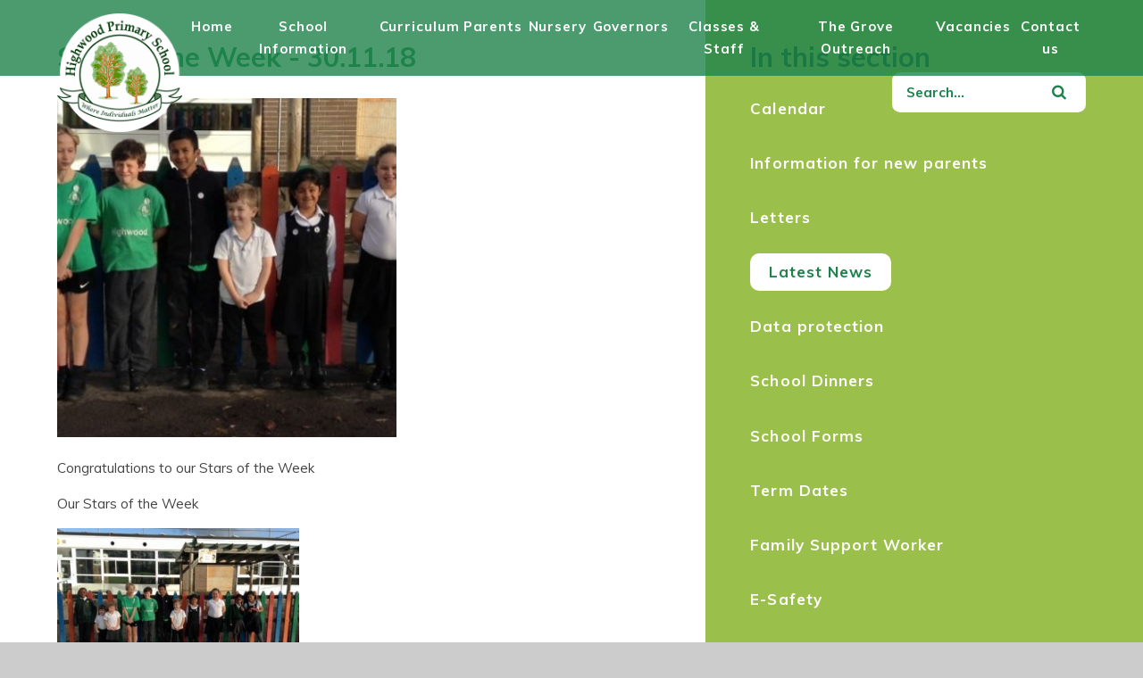

--- FILE ---
content_type: text/html
request_url: https://www.highwood.wokingham.sch.uk/news/?pid=67&nid=3&storyid=483
body_size: 57550
content:

<!DOCTYPE html>
<!--[if IE 7]><html class="no-ios no-js lte-ie9 lte-ie8 lte-ie7" lang="en" xml:lang="en"><![endif]-->
<!--[if IE 8]><html class="no-ios no-js lte-ie9 lte-ie8"  lang="en" xml:lang="en"><![endif]-->
<!--[if IE 9]><html class="no-ios no-js lte-ie9"  lang="en" xml:lang="en"><![endif]-->
<!--[if !IE]><!--> <html class="no-ios no-js"  lang="en" xml:lang="en"><!--<![endif]-->
	<head>
		<meta http-equiv="X-UA-Compatible" content="IE=edge" />
		<meta http-equiv="content-type" content="text/html; charset=utf-8"/>
		
		<link rel="canonical" href="https://www.highwood.wokingham.sch.uk/news/?pid=67&amp;nid=3&amp;storyid=483">
		<link rel="stylesheet" integrity="sha512-SfTiTlX6kk+qitfevl/7LibUOeJWlt9rbyDn92a1DqWOw9vWG2MFoays0sgObmWazO5BQPiFucnnEAjpAB+/Sw==" crossorigin="anonymous" referrerpolicy="no-referrer" media="screen" href="https://cdnjs.cloudflare.com/ajax/libs/font-awesome/4.7.0/css/font-awesome.min.css?cache=260112">
<!--[if IE 7]><link rel="stylesheet" media="screen" href="https://cdn.juniperwebsites.co.uk/_includes/font-awesome/4.2.0/css/font-awesome-ie7.min.css?cache=v4.6.56.3">
<![endif]-->
		<title>Star of the Week - 30.11.18 - Highwood Primary School</title>
		
<!--[if IE]>
<script>
console = {log:function(){return;}};
</script>
<![endif]-->

<script>
	var boolItemEditDisabled;
	var boolLanguageMode, boolLanguageEditOriginal;
	var boolViewingConnect;
	var boolConnectDashboard;
	var displayRegions = [];
	var intNewFileCount = 0;
	strItemType = "news story";
	strSubItemType = "News Story";

	var featureSupport = {
		tagging: false,
		eventTagging: false
	};
	var boolLoggedIn = false;
boolAdminMode = false;
	var boolSuperUser = false;
strCookieBarStyle = 'none';
	intParentPageID = "67";
	intCurrentItemID = 483;
	intCurrentCatID = 3;
boolIsHomePage = false;
	boolItemEditDisabled = true;
	boolLanguageEditOriginal=true;
	strCurrentLanguage='en-gb';	strFileAttachmentsUploadLocation = 'bottom';	boolViewingConnect = false;	boolConnectDashboard = false;	var objEditorComponentList = {};

</script>

<script src="https://cdn.juniperwebsites.co.uk/admin/_includes/js/mutation_events.min.js?cache=v4.6.56.3"></script>
<script src="https://cdn.juniperwebsites.co.uk/admin/_includes/js/jquery/jquery.js?cache=v4.6.56.3"></script>
<script src="https://cdn.juniperwebsites.co.uk/admin/_includes/js/jquery/jquery.prefilter.js?cache=v4.6.56.3"></script>
<script src="https://cdn.juniperwebsites.co.uk/admin/_includes/js/jquery/jquery.query.js?cache=v4.6.56.3"></script>
<script src="https://cdn.juniperwebsites.co.uk/admin/_includes/js/jquery/js.cookie.js?cache=v4.6.56.3"></script>
<script src="/_includes/editor/template-javascript.asp?cache=260112"></script>
<script src="/admin/_includes/js/functions/minified/functions.login.new.asp?cache=260112"></script>

  <script>

  </script>
<link href="https://www.highwood.wokingham.sch.uk/feeds/news.asp?nid=3&amp;pid=483&lang=en" rel="alternate" type="application/rss+xml" title="Highwood Primary School - News Feed"><link href="https://www.highwood.wokingham.sch.uk/feeds/comments.asp?title=Star of the Week - 30.11.18&amp;storyid=483&amp;nid=3&amp;item=news&amp;pid=67&lang=en" rel="alternate" type="application/rss+xml" title="Highwood Primary School - Star of the Week - 30.11.18 - Blog Post Comments"><link rel="stylesheet" media="screen" href="/_site/css/main.css?cache=260112">


	<meta name="mobile-web-app-capable" content="yes">
	<meta name="apple-mobile-web-app-capable" content="yes">
	<meta name="viewport" content="width=device-width, initial-scale=1, minimum-scale=1, maximum-scale=1">
	<link rel="author" href="/humans.txt">
	<link rel="icon" href="/_site/images/favicons/favicon.ico">
	<link rel="apple-touch-icon" href="/_site/images/favicons/favicon.png">
	
	<link href="https://fonts.googleapis.com/css?family=Muli:400,400i,700,700i" rel="stylesheet">
	<link rel="stylesheet" href="/_site/css/print.css" type="text/css" media="print">

	<script type="text/javascript">
	var iOS = ( navigator.userAgent.match(/(iPad|iPhone|iPod)/g) ? true : false );
	if (iOS) { $('html').removeClass('no-ios').addClass('ios'); }
	</script>

	<svg style="display: none;">
		<symbol id="icon_link" viewBox="0 0 512 512"><path d="M326.612 185.391c59.747 59.809 58.927 155.698.36 214.59-.11.12-.24.25-.36.37l-67.2 67.2c-59.27 59.27-155.699 59.262-214.96 0-59.27-59.26-59.27-155.7 0-214.96l37.106-37.106c9.84-9.84 26.786-3.3 27.294 10.606.648 17.722 3.826 35.527 9.69 52.721 1.986 5.822.567 12.262-3.783 16.612l-13.087 13.087c-28.026 28.026-28.905 73.66-1.155 101.96 28.024 28.579 74.086 28.749 102.325.51l67.2-67.19c28.191-28.191 28.073-73.757 0-101.83-3.701-3.694-7.429-6.564-10.341-8.569a16.037 16.037 0 0 1-6.947-12.606c-.396-10.567 3.348-21.456 11.698-29.806l21.054-21.055c5.521-5.521 14.182-6.199 20.584-1.731a152.482 152.482 0 0 1 20.522 17.197zM467.547 44.449c-59.261-59.262-155.69-59.27-214.96 0l-67.2 67.2c-.12.12-.25.25-.36.37-58.566 58.892-59.387 154.781.36 214.59a152.454 152.454 0 0 0 20.521 17.196c6.402 4.468 15.064 3.789 20.584-1.731l21.054-21.055c8.35-8.35 12.094-19.239 11.698-29.806a16.037 16.037 0 0 0-6.947-12.606c-2.912-2.005-6.64-4.875-10.341-8.569-28.073-28.073-28.191-73.639 0-101.83l67.2-67.19c28.239-28.239 74.3-28.069 102.325.51 27.75 28.3 26.872 73.934-1.155 101.96l-13.087 13.087c-4.35 4.35-5.769 10.79-3.783 16.612 5.864 17.194 9.042 34.999 9.69 52.721.509 13.906 17.454 20.446 27.294 10.606l37.106-37.106c59.271-59.259 59.271-155.699.001-214.959z"/></symbol>
		<symbol id="icon_envelope" viewBox="0 0 512 512"><path d="M464 64H48C21.49 64 0 85.49 0 112v288c0 26.51 21.49 48 48 48h416c26.51 0 48-21.49 48-48V112c0-26.51-21.49-48-48-48zm0 48v40.805c-22.422 18.259-58.168 46.651-134.587 106.49-16.841 13.247-50.201 45.072-73.413 44.701-23.208.375-56.579-31.459-73.413-44.701C106.18 199.465 70.425 171.067 48 152.805V112h416zM48 400V214.398c22.914 18.251 55.409 43.862 104.938 82.646 21.857 17.205 60.134 55.186 103.062 54.955 42.717.231 80.509-37.199 103.053-54.947 49.528-38.783 82.032-64.401 104.947-82.653V400H48z"/></symbol>
		<symbol id="icon_credit_card" viewBox="0 0 576 512"><path d="M527.9 32H48.1C21.5 32 0 53.5 0 80v352c0 26.5 21.5 48 48.1 48h479.8c26.6 0 48.1-21.5 48.1-48V80c0-26.5-21.5-48-48.1-48zM54.1 80h467.8c3.3 0 6 2.7 6 6v42H48.1V86c0-3.3 2.7-6 6-6zm467.8 352H54.1c-3.3 0-6-2.7-6-6V256h479.8v170c0 3.3-2.7 6-6 6zM192 332v40c0 6.6-5.4 12-12 12h-72c-6.6 0-12-5.4-12-12v-40c0-6.6 5.4-12 12-12h72c6.6 0 12 5.4 12 12zm192 0v40c0 6.6-5.4 12-12 12H236c-6.6 0-12-5.4-12-12v-40c0-6.6 5.4-12 12-12h136c6.6 0 12 5.4 12 12z"/></symbol>
		<symbol id="icon_file" viewBox="0 0 384 512"><path d="M288 248v28c0 6.6-5.4 12-12 12H108c-6.6 0-12-5.4-12-12v-28c0-6.6 5.4-12 12-12h168c6.6 0 12 5.4 12 12zm-12 72H108c-6.6 0-12 5.4-12 12v28c0 6.6 5.4 12 12 12h168c6.6 0 12-5.4 12-12v-28c0-6.6-5.4-12-12-12zm108-188.1V464c0 26.5-21.5 48-48 48H48c-26.5 0-48-21.5-48-48V48C0 21.5 21.5 0 48 0h204.1C264.8 0 277 5.1 286 14.1L369.9 98c9 8.9 14.1 21.2 14.1 33.9zm-128-80V128h76.1L256 51.9zM336 464V176H232c-13.3 0-24-10.7-24-24V48H48v416h288z"/></symbol>
		
	</svg><link rel="stylesheet" media="screen" href="https://cdn.juniperwebsites.co.uk/_includes/css/content-blocks.css?cache=v4.6.56.3">
<link rel="stylesheet" media="screen" href="/_includes/css/cookie-colour.asp?cache=260112">
<link rel="stylesheet" media="screen" href="https://cdn.juniperwebsites.co.uk/_includes/css/cookies.css?cache=v4.6.56.3">
<link rel="stylesheet" media="screen" href="https://cdn.juniperwebsites.co.uk/_includes/css/cookies.advanced.css?cache=v4.6.56.3">
<link rel="stylesheet" media="screen" href="/_site/css/news.css?cache=260112">
<link rel="stylesheet" media="screen" href="https://cdn.juniperwebsites.co.uk/_includes/css/overlord.css?cache=v4.6.56.3">
<link rel="stylesheet" media="screen" href="https://cdn.juniperwebsites.co.uk/_includes/css/templates.css?cache=v4.6.56.3">
<link rel="stylesheet" media="screen" href="/_site/css/attachments.css?cache=260112">
<link rel="stylesheet" media="screen" href="/_site/css/templates.css?cache=260112">
<style>#print_me { display: none;}</style><script src="https://cdn.juniperwebsites.co.uk/admin/_includes/js/modernizr.js?cache=v4.6.56.3"></script>

        <meta property="og:site_name" content="Highwood Primary School" />
        <meta property="og:title" content="Star of the Week - 30.11.18" />
        <meta property="og:image" content="https://www.highwood.wokingham.sch.uk/_site/data/images/news/483/SOW%2030.11.18.JPG" />
        <meta property="og:type" content="website" />
        <meta property="twitter:card" content="summary" />
</head>


    <body>


<div id="print_me"></div>
<div class="mason mason--inner">

	<section class="access">
		<a class="access__anchor" name="header"></a>
		<a class="access__link" href="#content">Skip to content &darr;</a>
	</section>

	

	<header class="header parent block-d">
		<div class="search">
			<form class="search__header__form rounded" method="post" action="/search/default.asp?pid=0">
			    <input class="search__input" type="text" value="" name="searchValue" placeholder="Search..." />
			    <button class="search__submit" type="submit" name="Search" value="Search"><i class="fa fa-search" aria-hidden="true"/></i></button>
			</form>
		</div>
		<div class="header__center ms-center">
			<a class="header__logo" href="/">
				<img src="/_site/images/design/logo.png" alt="Highwood Primary School">
				<h1>Highwood Primary School</h1>
			</a>
		</div>
		<div class="header__bar">
			
			<button class="menu__btn menu__btn--search parent" data-toggle=".mason--search" aria-label="Toggle search">
				<div class="menu__btn--front"><i class="fa fa-search" aria-hidden="true"></i></div>
				<div class="menu__btn--back"><i class="fa fa-close" aria-hidden="true"></i></div>
			</button><button class="menu__btn menu__btn--menu parent" data-toggle=".mason--menu" aria-label="Toggle mobile menu">
				<div class="menu__btn--front"><i class="fa fa-bars" aria-hidden="true"></i> <strong>Menu</strong></div>
				<div class="menu__btn--back"><i class="fa fa-close" aria-hidden="true"></i> <strong>Close</strong></div>
			</button>
			
		</div>
		<section class="menu parent block-d spaced">
			<div class="menu__toggle">
				<nav class="menu__bar ms-center">
					<ul><li class="menu__bar__item menu__bar__item--page_1"><a class="a_block" id="page_1" href="/"><strong>Home</strong></a><button class="menu__bar__item__button" data-tab=".menu__bar__item--page_1--expand"><i class="menu__bar__item__button__icon fa fa-angle-down"></i></button><div></div></li><li class="menu__bar__item menu__bar__item--page_55 menu__bar__item--subitems"><a class="a_block" id="page_55" href="/page/?title=School+Information&amp;pid=55"><strong>School Information</strong></a><button class="menu__bar__item__button" data-tab=".menu__bar__item--page_55--expand"><i class="menu__bar__item__button__icon fa fa-angle-down"></i></button><div><ul class="menu__bar__item__sub"><li class="menu__bar__item menu__bar__item--page_101"><a class="a_block" id="page_101" href="/page/?title=Safeguarding&amp;pid=101"><strong>Safeguarding</strong></a><button class="menu__bar__item__button" data-tab=".menu__bar__item--page_101--expand"><i class="menu__bar__item__button__icon fa fa-angle-down"></i></button><div></div></li><li class="menu__bar__item menu__bar__item--page_114"><a class="a_block" id="page_114" href="/page/?title=Admissions&amp;pid=114"><strong>Admissions</strong></a><button class="menu__bar__item__button" data-tab=".menu__bar__item--page_114--expand"><i class="menu__bar__item__button__icon fa fa-angle-down"></i></button><div></div></li><li class="menu__bar__item menu__bar__item--page_61"><a class="a_block" id="page_61" href="/page/?title=Attendance&amp;pid=61"><strong>Attendance</strong></a><button class="menu__bar__item__button" data-tab=".menu__bar__item--page_61--expand"><i class="menu__bar__item__button__icon fa fa-angle-down"></i></button><div></div></li><li class="menu__bar__item menu__bar__item--page_56"><a class="a_block" id="page_56" href="/page/?title=Electronic+Prospectus&amp;pid=56"><strong>Electronic Prospectus</strong></a><button class="menu__bar__item__button" data-tab=".menu__bar__item--page_56--expand"><i class="menu__bar__item__button__icon fa fa-angle-down"></i></button><div></div></li><li class="menu__bar__item menu__bar__item--page_57"><a class="a_block" id="page_57" href="/page/?title=School+Data&amp;pid=57"><strong>School Data</strong></a><button class="menu__bar__item__button" data-tab=".menu__bar__item--page_57--expand"><i class="menu__bar__item__button__icon fa fa-angle-down"></i></button><div></div></li><li class="menu__bar__item menu__bar__item--page_64"><a class="a_block" id="page_64" href="/page/?title=Pupil+Premium&amp;pid=64"><strong>Pupil Premium</strong></a><button class="menu__bar__item__button" data-tab=".menu__bar__item--page_64--expand"><i class="menu__bar__item__button__icon fa fa-angle-down"></i></button><div></div></li><li class="menu__bar__item menu__bar__item--page_144"><a class="a_block" id="page_144" href="/page/?title=Catch%2Dup+premium&amp;pid=144"><strong>Catch-up premium</strong></a><button class="menu__bar__item__button" data-tab=".menu__bar__item--page_144--expand"><i class="menu__bar__item__button__icon fa fa-angle-down"></i></button><div></div></li><li class="menu__bar__item menu__bar__item--page_65"><a class="a_block" id="page_65" href="/page/?title=Sports+Funding&amp;pid=65"><strong>Sports Funding</strong></a><button class="menu__bar__item__button" data-tab=".menu__bar__item--page_65--expand"><i class="menu__bar__item__button__icon fa fa-angle-down"></i></button><div></div></li><li class="menu__bar__item menu__bar__item--page_62"><a class="a_block" id="page_62" href="/page/?title=SEND+%26amp%3B+Local+Offer&amp;pid=62"><strong>SEND &amp; Local Offer</strong></a><button class="menu__bar__item__button" data-tab=".menu__bar__item--page_62--expand"><i class="menu__bar__item__button__icon fa fa-angle-down"></i></button><div></div></li><li class="menu__bar__item menu__bar__item--page_58"><a class="a_block" id="page_58" href="/page/?title=Policies&amp;pid=58"><strong>Policies</strong></a><button class="menu__bar__item__button" data-tab=".menu__bar__item--page_58--expand"><i class="menu__bar__item__button__icon fa fa-angle-down"></i></button><div></div></li><li class="menu__bar__item menu__bar__item--page_59"><a class="a_block" id="page_59" href="/page/?title=Extended+Day&amp;pid=59"><strong>Extended Day</strong></a><button class="menu__bar__item__button" data-tab=".menu__bar__item--page_59--expand"><i class="menu__bar__item__button__icon fa fa-angle-down"></i></button><div></div></li><li class="menu__bar__item menu__bar__item--page_60"><a class="a_block" id="page_60" href="/page/?title=Ofsted+Reports&amp;pid=60"><strong>Ofsted Reports</strong></a><button class="menu__bar__item__button" data-tab=".menu__bar__item--page_60--expand"><i class="menu__bar__item__button__icon fa fa-angle-down"></i></button><div></div></li><li class="menu__bar__item menu__bar__item--page_63"><a class="a_block" id="page_63" href="/page/?title=Our+British+Values&amp;pid=63"><strong>Our British Values</strong></a><button class="menu__bar__item__button" data-tab=".menu__bar__item--page_63--expand"><i class="menu__bar__item__button__icon fa fa-angle-down"></i></button><div></div></li><li class="menu__bar__item menu__bar__item--page_105"><a class="a_block" id="page_105" href="/page/?title=Our+Learning+Behaviours&amp;pid=105"><strong>Our Learning Behaviours</strong></a><button class="menu__bar__item__button" data-tab=".menu__bar__item--page_105--expand"><i class="menu__bar__item__button__icon fa fa-angle-down"></i></button><div></div></li><li class="menu__bar__item menu__bar__item--page_98"><a class="a_block" id="page_98" href="/page/?title=Headteacher+welcome&amp;pid=98"><strong>Headteacher welcome</strong></a><button class="menu__bar__item__button" data-tab=".menu__bar__item--page_98--expand"><i class="menu__bar__item__button__icon fa fa-angle-down"></i></button><div></div></li><li class="menu__bar__item menu__bar__item--page_66"><a class="a_block" id="page_66" href="/page/?title=Public+Sector+Equality+Duty+Statement&amp;pid=66"><strong>Public Sector Equality Duty Statement</strong></a><button class="menu__bar__item__button" data-tab=".menu__bar__item--page_66--expand"><i class="menu__bar__item__button__icon fa fa-angle-down"></i></button><div></div></li><li class="menu__bar__item menu__bar__item--page_118"><a class="a_block" id="page_118" href="/page/?title=Ethos%2C+Aims+%26amp%3B+Values&amp;pid=118"><strong>Ethos, Aims &amp; Values</strong></a><button class="menu__bar__item__button" data-tab=".menu__bar__item--page_118--expand"><i class="menu__bar__item__button__icon fa fa-angle-down"></i></button><div></div></li><li class="menu__bar__item menu__bar__item--page_146"><a class="a_block" id="page_146" href="/page/?title=Benchmarking&amp;pid=146"><strong>Benchmarking</strong></a><button class="menu__bar__item__button" data-tab=".menu__bar__item--page_146--expand"><i class="menu__bar__item__button__icon fa fa-angle-down"></i></button><div></div></li><li class="menu__bar__item menu__bar__item--page_150"><a class="a_block" id="page_150" href="/page/?title=Virtual+Tour&amp;pid=150"><strong>Virtual Tour</strong></a><button class="menu__bar__item__button" data-tab=".menu__bar__item--page_150--expand"><i class="menu__bar__item__button__icon fa fa-angle-down"></i></button><div></div></li></ul></div></li><li class="menu__bar__item menu__bar__item--page_120 menu__bar__item--subitems"><a class="a_block" id="page_120" href="/page/?title=Curriculum&amp;pid=120"><strong>Curriculum</strong></a><button class="menu__bar__item__button" data-tab=".menu__bar__item--page_120--expand"><i class="menu__bar__item__button__icon fa fa-angle-down"></i></button><div><ul class="menu__bar__item__sub"><li class="menu__bar__item menu__bar__item--page_126"><a class="a_block" id="page_126" href="/page/?title=Art&amp;pid=126"><strong>Art</strong></a><button class="menu__bar__item__button" data-tab=".menu__bar__item--page_126--expand"><i class="menu__bar__item__button__icon fa fa-angle-down"></i></button><div></div></li><li class="menu__bar__item menu__bar__item--page_124"><a class="a_block" id="page_124" href="/page/?title=Computing&amp;pid=124"><strong>Computing</strong></a><button class="menu__bar__item__button" data-tab=".menu__bar__item--page_124--expand"><i class="menu__bar__item__button__icon fa fa-angle-down"></i></button><div></div></li><li class="menu__bar__item menu__bar__item--page_133"><a class="a_block" id="page_133" href="/page/?title=DT&amp;pid=133"><strong>DT</strong></a><button class="menu__bar__item__button" data-tab=".menu__bar__item--page_133--expand"><i class="menu__bar__item__button__icon fa fa-angle-down"></i></button><div></div></li><li class="menu__bar__item menu__bar__item--page_122"><a class="a_block" id="page_122" href="/page/?title=English&amp;pid=122"><strong>English</strong></a><button class="menu__bar__item__button" data-tab=".menu__bar__item--page_122--expand"><i class="menu__bar__item__button__icon fa fa-angle-down"></i></button><div></div></li><li class="menu__bar__item menu__bar__item--page_129"><a class="a_block" id="page_129" href="/page/?title=Geography&amp;pid=129"><strong>Geography</strong></a><button class="menu__bar__item__button" data-tab=".menu__bar__item--page_129--expand"><i class="menu__bar__item__button__icon fa fa-angle-down"></i></button><div></div></li><li class="menu__bar__item menu__bar__item--page_128"><a class="a_block" id="page_128" href="/page/?title=History&amp;pid=128"><strong>History</strong></a><button class="menu__bar__item__button" data-tab=".menu__bar__item--page_128--expand"><i class="menu__bar__item__button__icon fa fa-angle-down"></i></button><div></div></li><li class="menu__bar__item menu__bar__item--page_121"><a class="a_block" id="page_121" href="/page/?title=Maths&amp;pid=121"><strong>Maths</strong></a><button class="menu__bar__item__button" data-tab=".menu__bar__item--page_121--expand"><i class="menu__bar__item__button__icon fa fa-angle-down"></i></button><div></div></li><li class="menu__bar__item menu__bar__item--page_132"><a class="a_block" id="page_132" href="/page/?title=MFL&amp;pid=132"><strong>MFL</strong></a><button class="menu__bar__item__button" data-tab=".menu__bar__item--page_132--expand"><i class="menu__bar__item__button__icon fa fa-angle-down"></i></button><div></div></li><li class="menu__bar__item menu__bar__item--page_127"><a class="a_block" id="page_127" href="/page/?title=Music&amp;pid=127"><strong>Music</strong></a><button class="menu__bar__item__button" data-tab=".menu__bar__item--page_127--expand"><i class="menu__bar__item__button__icon fa fa-angle-down"></i></button><div></div></li><li class="menu__bar__item menu__bar__item--page_125"><a class="a_block" id="page_125" href="/page/?title=PE&amp;pid=125"><strong>PE</strong></a><button class="menu__bar__item__button" data-tab=".menu__bar__item--page_125--expand"><i class="menu__bar__item__button__icon fa fa-angle-down"></i></button><div></div></li><li class="menu__bar__item menu__bar__item--page_131"><a class="a_block" id="page_131" href="/page/?title=PHSE&amp;pid=131"><strong>PHSE</strong></a><button class="menu__bar__item__button" data-tab=".menu__bar__item--page_131--expand"><i class="menu__bar__item__button__icon fa fa-angle-down"></i></button><div></div></li><li class="menu__bar__item menu__bar__item--page_130"><a class="a_block" id="page_130" href="/page/?title=RE&amp;pid=130"><strong>RE</strong></a><button class="menu__bar__item__button" data-tab=".menu__bar__item--page_130--expand"><i class="menu__bar__item__button__icon fa fa-angle-down"></i></button><div></div></li><li class="menu__bar__item menu__bar__item--page_123"><a class="a_block" id="page_123" href="/page/?title=Science&amp;pid=123"><strong>Science</strong></a><button class="menu__bar__item__button" data-tab=".menu__bar__item--page_123--expand"><i class="menu__bar__item__button__icon fa fa-angle-down"></i></button><div></div></li><li class="menu__bar__item menu__bar__item--page_92"><a class="a_block" id="page_92" href="/page/?title=Sports&amp;pid=92"><strong>Sports</strong></a><button class="menu__bar__item__button" data-tab=".menu__bar__item--page_92--expand"><i class="menu__bar__item__button__icon fa fa-angle-down"></i></button><div></div></li><li class="menu__bar__item menu__bar__item--url_3"><a class="a_block" id="url_3" href="/page/?title=Curriculum&amp;pid=120" target="_blank" rel="external"><strong>Curriculum Overview</strong></a><button class="menu__bar__item__button" data-tab=".menu__bar__item--url_3--expand"><i class="menu__bar__item__button__icon fa fa-angle-down"></i></button><div></div></li><li class="menu__bar__item menu__bar__item--page_143"><a class="a_block" id="page_143" href="/page/?title=Phonics&amp;pid=143"><strong>Phonics</strong></a><button class="menu__bar__item__button" data-tab=".menu__bar__item--page_143--expand"><i class="menu__bar__item__button__icon fa fa-angle-down"></i></button><div></div></li></ul></div></li><li class="menu__bar__item menu__bar__item--page_67 menu__bar__item--subitems menu__bar__item--selected"><a class="a_block" id="page_67" href="/page/?title=Parents&amp;pid=67"><strong>Parents</strong></a><button class="menu__bar__item__button" data-tab=".menu__bar__item--page_67--expand"><i class="menu__bar__item__button__icon fa fa-angle-down"></i></button><div><ul class="menu__bar__item__sub"><li class="menu__bar__item menu__bar__item--url_2"><a class="a_block" id="url_2" href="/calendar/?calid=1,2,3,4,5&amp;pid=67&amp;viewid=2"><strong>Calendar</strong></a><button class="menu__bar__item__button" data-tab=".menu__bar__item--url_2--expand"><i class="menu__bar__item__button__icon fa fa-angle-down"></i></button><div></div></li><li class="menu__bar__item menu__bar__item--page_141"><a class="a_block" id="page_141" href="/page/?title=Information+for+new+parents&amp;pid=141"><strong>Information for new parents</strong></a><button class="menu__bar__item__button" data-tab=".menu__bar__item--page_141--expand"><i class="menu__bar__item__button__icon fa fa-angle-down"></i></button><div></div></li><li class="menu__bar__item menu__bar__item--page_68"><a class="a_block" id="page_68" href="/page/?title=Letters&amp;pid=68"><strong>Letters</strong></a><button class="menu__bar__item__button" data-tab=".menu__bar__item--page_68--expand"><i class="menu__bar__item__button__icon fa fa-angle-down"></i></button><div></div></li><li class="menu__bar__item menu__bar__item--news_category_3 menu__bar__item--selected"><a class="a_block" id="news_category_3" href="/news/?pid=67&amp;nid=3"><strong>Latest News</strong></a><button class="menu__bar__item__button" data-tab=".menu__bar__item--news_category_3--expand"><i class="menu__bar__item__button__icon fa fa-angle-down"></i></button><div></div></li><li class="menu__bar__item menu__bar__item--page_100"><a class="a_block" id="page_100" href="/page/?title=Data+protection&amp;pid=100"><strong>Data protection</strong></a><button class="menu__bar__item__button" data-tab=".menu__bar__item--page_100--expand"><i class="menu__bar__item__button__icon fa fa-angle-down"></i></button><div></div></li><li class="menu__bar__item menu__bar__item--page_80"><a class="a_block" id="page_80" href="/page/?title=School+Dinners&amp;pid=80"><strong>School Dinners</strong></a><button class="menu__bar__item__button" data-tab=".menu__bar__item--page_80--expand"><i class="menu__bar__item__button__icon fa fa-angle-down"></i></button><div></div></li><li class="menu__bar__item menu__bar__item--page_85"><a class="a_block" id="page_85" href="/page/?title=School+Forms&amp;pid=85"><strong>School Forms</strong></a><button class="menu__bar__item__button" data-tab=".menu__bar__item--page_85--expand"><i class="menu__bar__item__button__icon fa fa-angle-down"></i></button><div></div></li><li class="menu__bar__item menu__bar__item--page_81"><a class="a_block" id="page_81" href="/page/?title=Term+Dates&amp;pid=81"><strong>Term Dates</strong></a><button class="menu__bar__item__button" data-tab=".menu__bar__item--page_81--expand"><i class="menu__bar__item__button__icon fa fa-angle-down"></i></button><div></div></li><li class="menu__bar__item menu__bar__item--page_87"><a class="a_block" id="page_87" href="/page/?title=Family+Support+Worker&amp;pid=87"><strong>Family Support Worker</strong></a><button class="menu__bar__item__button" data-tab=".menu__bar__item--page_87--expand"><i class="menu__bar__item__button__icon fa fa-angle-down"></i></button><div></div></li><li class="menu__bar__item menu__bar__item--page_89"><a class="a_block" id="page_89" href="/page/?title=E%2DSafety&amp;pid=89"><strong>E-Safety</strong></a><button class="menu__bar__item__button" data-tab=".menu__bar__item--page_89--expand"><i class="menu__bar__item__button__icon fa fa-angle-down"></i></button><div></div></li><li class="menu__bar__item menu__bar__item--page_86"><a class="a_block" id="page_86" href="/page/?title=Friends+of+Highwood+%28PTA%29&amp;pid=86"><strong>Friends of Highwood (PTA)</strong></a><button class="menu__bar__item__button" data-tab=".menu__bar__item--page_86--expand"><i class="menu__bar__item__button__icon fa fa-angle-down"></i></button><div></div></li><li class="menu__bar__item menu__bar__item--page_82"><a class="a_block" id="page_82" href="/page/?title=Parental+Views&amp;pid=82"><strong>Parental Views</strong></a><button class="menu__bar__item__button" data-tab=".menu__bar__item--page_82--expand"><i class="menu__bar__item__button__icon fa fa-angle-down"></i></button><div></div></li><li class="menu__bar__item menu__bar__item--page_79"><a class="a_block" id="page_79" href="/page/?title=Supporting+Your+Child+At+Home&amp;pid=79"><strong>Supporting Your Child At Home</strong></a><button class="menu__bar__item__button" data-tab=".menu__bar__item--page_79--expand"><i class="menu__bar__item__button__icon fa fa-angle-down"></i></button><div></div></li><li class="menu__bar__item menu__bar__item--page_83"><a class="a_block" id="page_83" href="/page/?title=Community+Events&amp;pid=83"><strong>Community Events</strong></a><button class="menu__bar__item__button" data-tab=".menu__bar__item--page_83--expand"><i class="menu__bar__item__button__icon fa fa-angle-down"></i></button><div></div></li><li class="menu__bar__item menu__bar__item--page_88"><a class="a_block" id="page_88" href="/page/?title=Fundraising&amp;pid=88"><strong>Fundraising</strong></a><button class="menu__bar__item__button" data-tab=".menu__bar__item--page_88--expand"><i class="menu__bar__item__button__icon fa fa-angle-down"></i></button><div></div></li><li class="menu__bar__item menu__bar__item--page_139"><a class="a_block" id="page_139" href="/page/?title=Communication+at+Highwood&amp;pid=139"><strong>Communication at Highwood</strong></a><button class="menu__bar__item__button" data-tab=".menu__bar__item--page_139--expand"><i class="menu__bar__item__button__icon fa fa-angle-down"></i></button><div></div></li><li class="menu__bar__item menu__bar__item--page_116"><a class="a_block" id="page_116" href="/page/?title=School+Day+%28opening+hours%29&amp;pid=116"><strong>School Day (opening hours)</strong></a><button class="menu__bar__item__button" data-tab=".menu__bar__item--page_116--expand"><i class="menu__bar__item__button__icon fa fa-angle-down"></i></button><div></div></li><li class="menu__bar__item menu__bar__item--page_115"><a class="a_block" id="page_115" href="/page/?title=Uniform&amp;pid=115"><strong>Uniform</strong></a><button class="menu__bar__item__button" data-tab=".menu__bar__item--page_115--expand"><i class="menu__bar__item__button__icon fa fa-angle-down"></i></button><div></div></li><li class="menu__bar__item menu__bar__item--page_145"><a class="a_block" id="page_145" href="/page/?title=School+consultations&amp;pid=145"><strong>School consultations</strong></a><button class="menu__bar__item__button" data-tab=".menu__bar__item--page_145--expand"><i class="menu__bar__item__button__icon fa fa-angle-down"></i></button><div></div></li></ul></div></li><li class="menu__bar__item menu__bar__item--page_149"><a class="a_block" id="page_149" href="/page/?title=Nursery&amp;pid=149"><strong>Nursery</strong></a><button class="menu__bar__item__button" data-tab=".menu__bar__item--page_149--expand"><i class="menu__bar__item__button__icon fa fa-angle-down"></i></button><div></div></li><li class="menu__bar__item menu__bar__item--page_95 menu__bar__item--subitems"><a class="a_block" id="page_95" href="/page/?title=Governors&amp;pid=95"><strong>Governors</strong></a><button class="menu__bar__item__button" data-tab=".menu__bar__item--page_95--expand"><i class="menu__bar__item__button__icon fa fa-angle-down"></i></button><div><ul class="menu__bar__item__sub"><li class="menu__bar__item menu__bar__item--page_97"><a class="a_block" id="page_97" href="/page/?title=About+Our+Governors&amp;pid=97"><strong>About Our Governors</strong></a><button class="menu__bar__item__button" data-tab=".menu__bar__item--page_97--expand"><i class="menu__bar__item__button__icon fa fa-angle-down"></i></button><div></div></li></ul></div></li><li class="menu__bar__item menu__bar__item--page_20 menu__bar__item--subitems"><a class="a_block" id="page_20" href="/page/?title=Classes+%26amp%3B+Staff&amp;pid=20"><strong>Classes &amp; Staff</strong></a><button class="menu__bar__item__button" data-tab=".menu__bar__item--page_20--expand"><i class="menu__bar__item__button__icon fa fa-angle-down"></i></button><div><ul class="menu__bar__item__sub"><li class="menu__bar__item menu__bar__item--page_48"><a class="a_block" id="page_48" href="/page/?title=Senior+Leadership+Team&amp;pid=48"><strong>Senior Leadership Team</strong></a><button class="menu__bar__item__button" data-tab=".menu__bar__item--page_48--expand"><i class="menu__bar__item__button__icon fa fa-angle-down"></i></button><div></div></li><li class="menu__bar__item menu__bar__item--page_46"><a class="a_block" id="page_46" href="/page/?title=The+Grove+Speech+%26amp%3B+Language+Resource&amp;pid=46"><strong>The Grove Speech &amp; Language Resource</strong></a><button class="menu__bar__item__button" data-tab=".menu__bar__item--page_46--expand"><i class="menu__bar__item__button__icon fa fa-angle-down"></i></button><div></div></li><li class="menu__bar__item menu__bar__item--page_49"><a class="a_block" id="page_49" href="/page/?title=Nursery+%26amp%3B+EYFS&amp;pid=49"><strong>Nursery &amp; EYFS</strong></a><button class="menu__bar__item__button" data-tab=".menu__bar__item--page_49--expand"><i class="menu__bar__item__button__icon fa fa-angle-down"></i></button><div></div></li><li class="menu__bar__item menu__bar__item--page_21"><a class="a_block" id="page_21" href="/page/?title=Year+1%26%238203%3B&amp;pid=21"><strong>Year 1&#8203;</strong></a><button class="menu__bar__item__button" data-tab=".menu__bar__item--page_21--expand"><i class="menu__bar__item__button__icon fa fa-angle-down"></i></button><div></div></li><li class="menu__bar__item menu__bar__item--page_25"><a class="a_block" id="page_25" href="/page/?title=Year+2&amp;pid=25"><strong>Year 2</strong></a><button class="menu__bar__item__button" data-tab=".menu__bar__item--page_25--expand"><i class="menu__bar__item__button__icon fa fa-angle-down"></i></button><div></div></li><li class="menu__bar__item menu__bar__item--page_29"><a class="a_block" id="page_29" href="/page/?title=Year+3&amp;pid=29"><strong>Year 3</strong></a><button class="menu__bar__item__button" data-tab=".menu__bar__item--page_29--expand"><i class="menu__bar__item__button__icon fa fa-angle-down"></i></button><div></div></li><li class="menu__bar__item menu__bar__item--page_33"><a class="a_block" id="page_33" href="/page/?title=Year+4&amp;pid=33"><strong>Year 4</strong></a><button class="menu__bar__item__button" data-tab=".menu__bar__item--page_33--expand"><i class="menu__bar__item__button__icon fa fa-angle-down"></i></button><div></div></li><li class="menu__bar__item menu__bar__item--page_37"><a class="a_block" id="page_37" href="/page/?title=Year+5&amp;pid=37"><strong>Year 5</strong></a><button class="menu__bar__item__button" data-tab=".menu__bar__item--page_37--expand"><i class="menu__bar__item__button__icon fa fa-angle-down"></i></button><div></div></li><li class="menu__bar__item menu__bar__item--page_41"><a class="a_block" id="page_41" href="/page/?title=Year+6&amp;pid=41"><strong>Year 6</strong></a><button class="menu__bar__item__button" data-tab=".menu__bar__item--page_41--expand"><i class="menu__bar__item__button__icon fa fa-angle-down"></i></button><div></div></li><li class="menu__bar__item menu__bar__item--page_94"><a class="a_block" id="page_94" href="/page/?title=PE+and+HLTA+Staff&amp;pid=94"><strong>PE and HLTA Staff</strong></a><button class="menu__bar__item__button" data-tab=".menu__bar__item--page_94--expand"><i class="menu__bar__item__button__icon fa fa-angle-down"></i></button><div></div></li><li class="menu__bar__item menu__bar__item--page_142"><a class="a_block" id="page_142" href="/page/?title=Information+for+classes+2024+%2D+2025&amp;pid=142"><strong>Information for classes 2024 - 2025</strong></a><button class="menu__bar__item__button" data-tab=".menu__bar__item--page_142--expand"><i class="menu__bar__item__button__icon fa fa-angle-down"></i></button><div></div></li><li class="menu__bar__item menu__bar__item--photo_gallery_11"><a class="a_block" id="photo_gallery_11" href="/gallery/?pid=20&amp;gcatid=11"><strong>Gallery</strong></a><button class="menu__bar__item__button" data-tab=".menu__bar__item--photo_gallery_11--expand"><i class="menu__bar__item__button__icon fa fa-angle-down"></i></button><div></div></li></ul></div></li><li class="menu__bar__item menu__bar__item--page_166 menu__bar__item--subitems"><a class="a_block" id="page_166" href="/page/?title=The+Grove+Outreach&amp;pid=166"><strong>The Grove Outreach</strong></a><button class="menu__bar__item__button" data-tab=".menu__bar__item--page_166--expand"><i class="menu__bar__item__button__icon fa fa-angle-down"></i></button><div><ul class="menu__bar__item__sub"><li class="menu__bar__item menu__bar__item--page_167"><a class="a_block" id="page_167" href="/page/?title=Resources&amp;pid=167"><strong>Resources</strong></a><button class="menu__bar__item__button" data-tab=".menu__bar__item--page_167--expand"><i class="menu__bar__item__button__icon fa fa-angle-down"></i></button><div></div></li><li class="menu__bar__item menu__bar__item--page_224"><a class="a_block" id="page_224" href="/page/?title=The+Grove+Outreach+Brochure&amp;pid=224"><strong>The Grove Outreach Brochure</strong></a><button class="menu__bar__item__button" data-tab=".menu__bar__item--page_224--expand"><i class="menu__bar__item__button__icon fa fa-angle-down"></i></button><div></div></li></ul></div></li><li class="menu__bar__item menu__bar__item--page_19"><a class="a_block" id="page_19" href="/page/?title=Vacancies&amp;pid=19"><strong>Vacancies</strong></a><button class="menu__bar__item__button" data-tab=".menu__bar__item--page_19--expand"><i class="menu__bar__item__button__icon fa fa-angle-down"></i></button><div></div></li><li class="menu__bar__item menu__bar__item--page_119"><a class="a_block" id="page_119" href="/page/?title=Contact+us&amp;pid=119"><strong>Contact us</strong></a><button class="menu__bar__item__button" data-tab=".menu__bar__item--page_119--expand"><i class="menu__bar__item__button__icon fa fa-angle-down"></i></button><div></div></li></ul>
				</nav>
				<div class='iconlinks'><ul class='list'><li class='iconlinks__item'><button class='iconlinks__item__icon a_block block-d'><svg class='icon_link'><use xlink:href='#icon_link' x='0' y='0'/></svg></button></li><li class="iconlinks__item iconlinks__item__toggle"><a class="iconlinks__item__icon a_block" href="mailto:admin@highwood.wokingham.sch.uk" target="_self"><svg class='icon_envelope'><use xlink:href='#icon_envelope' x='0' y='0'/></svg></a></li><li class="iconlinks__item iconlinks__item__toggle"><a class="iconlinks__item__icon a_block" href="https://www.scopay.com/highwood-pri" target="_blank"><svg class='icon_credit_card'><use xlink:href='#icon_credit_card' x='0' y='0'/></svg></a></li><li class="iconlinks__item iconlinks__item__toggle"><a class="iconlinks__item__icon a_block" href="https://www.sims-parent.co.uk" target="_blank"><svg class='icon_file'><use xlink:href='#icon_file' x='0' y='0'/></svg></a></li></ul></div>
			</div>
			
		</section>

		
		<section class="hero parent block-d js_parallax" data-ptype="top" data-speed="4">
			<ul class="hero__slideshow abs_fill list">
			    <li class="abs_fill bg_fill slide"><div class="abs_fill hero__img" data-src="/_site/data/files/images/slideshow/0592CA88260F71B037C18688A0A927C5.jpg" data-bgfill="cover"></div></li><li class="abs_fill bg_fill slide"><div class="abs_fill hero__img" data-src="/_site/data/files/images/slideshow/4CF070FF9D7116F09C651594AFFA6033.jpeg" data-bgfill="cover"></div></li><li class="abs_fill bg_fill slide"><div class="abs_fill hero__img" data-src="/_site/data/files/images/slideshow/813F12F064C00BA6B06AD143A21F57DA.jpeg" data-bgfill="cover"></div></li><li class="abs_fill bg_fill slide"><div class="abs_fill hero__img" data-src="/_site/data/files/images/slideshow/9E68A362C93CFCDA399B6995655C2EB8.jpeg" data-bgfill="cover"></div></li><li class="abs_fill bg_fill slide"><div class="abs_fill hero__img" data-src="/_site/data/files/images/slideshow/C4333211D9CD67E82A7281A77F55B05C.jpg" data-bgfill="cover"></div></li><li class="abs_fill bg_fill slide"><div class="abs_fill hero__img" data-src="/_site/data/files/images/slideshow/D0E05AB5D2902918964D45DF5339E7DA.jpeg" data-bgfill="cover"></div></li><li class="abs_fill bg_fill slide"><div class="abs_fill hero__img" data-src="/_site/data/files/images/slideshow/F2AEBAA325FB9166C07DE37DD2FA8CCF.jpeg" data-bgfill="cover"></div></li>
			</ul>
			<div class="hero__overlay abs_fill">
				<div class="ms-center">
					<ul class="hero__path"><li class="hero__path__item hero__path__item--page_1"><span class="hero__path__item__sep">&raquo;</span><a class="hero__path__item__link" id="page_1" href="/"><strong>Home</strong></a></li><li class="hero__path__item hero__path__item--page_67 hero__path__item--selected"><span class="hero__path__item__sep">&raquo;</span><a class="hero__path__item__link" id="page_67" href="/page/?title=Parents&amp;pid=67"><strong>Parents</strong></a></li><li class="hero__path__item hero__path__item--news_category_3 hero__path__item--selected"><span class="hero__path__item__sep">&raquo;</span><a class="hero__path__item__link" id="news_category_3" href="/news/?pid=67&amp;nid=3"><strong>Latest News</strong></a></li></ul>
				</div>
			</div>
		</section>
		

	</header>


	<main class="main parent block-l">
		<div class="main__content ms-center">

			<div class="content content--news_story">
				<a class="content__anchor" name="content"></a>
				<h1 class="content__title" id="itemTitle">Star of the Week - 30.11.18</h1>
				<div class="content__region"><div class="content__news__img"><img style="width: 100%; height: auto;" src="/_site/data/images/news/483/main-SOW 30.11.18.JPG" alt=""/></div><div class="content__news__intro"><p>Congratulations to our Stars of the Week</p>
</div><div class="content__news__main"><p>Our Stars of the Week</p>

<p><img alt="" src="/_site/data/files/images/landscape%20images/983BAFFB844EB2E96FDDD6A6ECF8DA9C.JPG" style="float:left; margin:0 1em 1em 0" title="" width="42.7%" /></p>

<p>&nbsp;</p>

<p>&nbsp;</p>

<p>&nbsp;</p>

<p>&nbsp;</p>

<p>&nbsp;</p>

<p>&nbsp;</p>

<p>Our lunchtime legends</p>

<table align="center" border="0" cellpadding="5" cellspacing="0" style="width:60%">
	<tbody>
		<tr>
			<td><img alt="" src="/_site/data/files/images/portrait%20images/21B6EC16666F75F67FCA846EDB395617.JPG" title="" width="100%" /></td>
			<td><img alt="" src="/_site/data/files/images/portrait%20images/683CF0ECD544E5C1E8246E0B016FE00B.JPG" title="" width="100%" /></td>
		</tr>
	</tbody>
</table>

<p>&nbsp;</p>

<p>&nbsp;</p>

<p>&nbsp;</p>

<p>&nbsp;</p>
</div></div><div class="content__share"><ul class="content__share__list"><li class="content__share__list__icon content__share__list__icon--email hex--email"><a href="mailto:?subject=Star%20of%20the%20Week%20%2D%2030%2E11%2E18&amp;body=http%3A%2F%2Fwww%2Ehighwood%2Ewokingham%2Esch%2Euk%2Fnews%2F%3Fpid%3D67%26nid%3D3%26storyid%3D483" target="_blank"><i class="fa fa-envelope-o"></i></a></li><li class="content__share__list__icon content__share__list__icon--facebook hex--facebook"><a href="https://www.facebook.com/sharer.php?u=http%3A%2F%2Fwww%2Ehighwood%2Ewokingham%2Esch%2Euk%2Fnews%2F%3Fpid%3D67%26nid%3D3%26storyid%3D483" target="_blank"><i class="fa fa-facebook-square"></i></a></li><li class="content__share__list__icon content__share__list__icon--x hex--x"><a href="https://x.com/intent/post?url=http%3A%2F%2Fwww%2Ehighwood%2Ewokingham%2Esch%2Euk%2Fnews%2F%3Fpid%3D67%26nid%3D3%26storyid%3D483" target="_blank"><svg aria-hidden='true' role='img' xmlns='http://www.w3.org/2000/svg' viewBox='0 0 512 512'><path fill='currentColor' d='M389.2 48h70.6L305.6 224.2 487 464H345L233.7 318.6 106.5 464H35.8L200.7 275.5 26.8 48H172.4L272.9 180.9 389.2 48zM364.4 421.8h39.1L151.1 88h-42L364.4 421.8z'/></svg></a></li><li class="content__share__list__icon content__share__list__icon--google hex--google"><a href="https://plus.google.com/share?url=http%3A%2F%2Fwww%2Ehighwood%2Ewokingham%2Esch%2Euk%2Fnews%2F%3Fpid%3D67%26nid%3D3%26storyid%3D483" target="_blank"><i class="fa fa-google-plus-square"></i></a></li><li class="content__share__list__icon content__share__list__icon--linkedin hex--linkedin"><a href="https://www.linkedin.com/shareArticle?mini=true&url=http%3A%2F%2Fwww%2Ehighwood%2Ewokingham%2Esch%2Euk%2Fnews%2F%3Fpid%3D67%26nid%3D3%26storyid%3D483&title=Star%20of%20the%20Week%20%2D%2030%2E11%2E18" target="_blank"><i class="fa fa-linkedin-square"></i></a></li></ul>
<script>
	function loadmore(ele, event) {
		event.preventDefault();
		$.ajax({
			url: $(ele).attr('href'),
			dataType: "JSON",

			success: function(data) {
				$('.content__news__list').append(data.newsStories);
				if (data.moreLink) {
					$(ele).replaceWith(data.moreLink.replace(/&amp;/g, '&'));
				} else {
					$(ele).remove();
				}
			}
		});
	}
</script>
				</div>

				

			</div>

			
			<div class="sidebar parent block-d">
				<nav class="subnav">
					<a class="subnav__anchor" name="subnav"></a>
					<h3 class="subnav__title fs32">In this section</h3>
					<ul class="subnav__list"><li class="subnav__list__item subnav__list__item--url_2 spaced"><a class="a_block" id="url_2" href="/calendar/?calid=1,2,3,4,5&amp;pid=67&amp;viewid=2"><strong class="rounded">Calendar</strong></a></li><li class="subnav__list__item subnav__list__item--page_141 spaced"><a class="a_block" id="page_141" href="/page/?title=Information+for+new+parents&amp;pid=141"><strong class="rounded">Information for new parents</strong></a></li><li class="subnav__list__item subnav__list__item--page_68 spaced"><a class="a_block" id="page_68" href="/page/?title=Letters&amp;pid=68"><strong class="rounded">Letters</strong></a></li><li class="subnav__list__item subnav__list__item--news_category_3 subnav__list__item--selected spaced"><a class="a_block" id="news_category_3" href="/news/?pid=67&amp;nid=3"><strong class="rounded">Latest News</strong></a></li><li class="subnav__list__item subnav__list__item--page_100 spaced"><a class="a_block" id="page_100" href="/page/?title=Data+protection&amp;pid=100"><strong class="rounded">Data protection</strong></a></li><li class="subnav__list__item subnav__list__item--page_80 spaced"><a class="a_block" id="page_80" href="/page/?title=School+Dinners&amp;pid=80"><strong class="rounded">School Dinners</strong></a></li><li class="subnav__list__item subnav__list__item--page_85 spaced"><a class="a_block" id="page_85" href="/page/?title=School+Forms&amp;pid=85"><strong class="rounded">School Forms</strong></a></li><li class="subnav__list__item subnav__list__item--page_81 spaced"><a class="a_block" id="page_81" href="/page/?title=Term+Dates&amp;pid=81"><strong class="rounded">Term Dates</strong></a></li><li class="subnav__list__item subnav__list__item--page_87 spaced"><a class="a_block" id="page_87" href="/page/?title=Family+Support+Worker&amp;pid=87"><strong class="rounded">Family Support Worker</strong></a></li><li class="subnav__list__item subnav__list__item--page_89 spaced"><a class="a_block" id="page_89" href="/page/?title=E%2DSafety&amp;pid=89"><strong class="rounded">E-Safety</strong></a></li><li class="subnav__list__item subnav__list__item--page_86 spaced"><a class="a_block" id="page_86" href="/page/?title=Friends+of+Highwood+%28PTA%29&amp;pid=86"><strong class="rounded">Friends of Highwood (PTA)</strong></a></li><li class="subnav__list__item subnav__list__item--page_82 spaced"><a class="a_block" id="page_82" href="/page/?title=Parental+Views&amp;pid=82"><strong class="rounded">Parental Views</strong></a></li><li class="subnav__list__item subnav__list__item--page_79 spaced"><a class="a_block" id="page_79" href="/page/?title=Supporting+Your+Child+At+Home&amp;pid=79"><strong class="rounded">Supporting Your Child At Home</strong></a></li><li class="subnav__list__item subnav__list__item--page_83 spaced"><a class="a_block" id="page_83" href="/page/?title=Community+Events&amp;pid=83"><strong class="rounded">Community Events</strong></a></li><li class="subnav__list__item subnav__list__item--page_88 spaced"><a class="a_block" id="page_88" href="/page/?title=Fundraising&amp;pid=88"><strong class="rounded">Fundraising</strong></a></li><li class="subnav__list__item subnav__list__item--page_139 spaced"><a class="a_block" id="page_139" href="/page/?title=Communication+at+Highwood&amp;pid=139"><strong class="rounded">Communication at Highwood</strong></a></li><li class="subnav__list__item subnav__list__item--page_116 spaced"><a class="a_block" id="page_116" href="/page/?title=School+Day+%28opening+hours%29&amp;pid=116"><strong class="rounded">School Day (opening hours)</strong></a></li><li class="subnav__list__item subnav__list__item--page_115 spaced"><a class="a_block" id="page_115" href="/page/?title=Uniform&amp;pid=115"><strong class="rounded">Uniform</strong></a></li><li class="subnav__list__item subnav__list__item--page_145 spaced"><a class="a_block" id="page_145" href="/page/?title=School+consultations&amp;pid=145"><strong class="rounded">School consultations</strong></a></li></ul>
				</nav>
			</div>
			

		</div>
	</main>

	

	<footer class="footer">
		<div class="footer__legal parent block-d bg-ter spaced caps">
			<div class="ms-center">
				<p><strong>Copyright &copy; 2026 Highwood Primary School</strong> <span class="footer__sep">|</span> <strong>Website design by <a rel="nofollow" target="_blank" href="https://websites.junipereducation.org/"> e4education.co.uk</a></strong><br>
					<strong><a href="https://www.highwood.wokingham.sch.uk/accessibility.asp?level=high-vis&amp;item=news_story_483" title="This link will display the current page in high visibility mode, suitable for screen reader software">High Visibility Version</a></strong> <span class="footer__sep">|</span> <strong><a href="https://www.highwood.wokingham.sch.uk/accessibility-statement/">Accessibility Statement</a></strong> <span class="footer__sep">|</span> <a href="/sitemap/?pid=0"><strong>Sitemap</strong></a>
				</p>
			</div>
		</div>
		<div class='footer__logos parent block-l center'><ul class='list> <li><a class='a_block' href='' target='_blank'><img src='/_site/data/files/images/logos/E5D06F42CE3E635128521B133CFEA42E.jpg' alt='School Games' /></a></li><li><a class='a_block' href='' target='_blank'><img src='/_site/data/files/users/4/images/logo/0AC81FD75668EED5FDF73ABB77482CB8.jpg' alt='Modeshift Stars' /></a></li><li><a class='a_block' href='' target='_blank'><img src='/_site/data/files/images/logos/843069A98279E3112FFE3C076A818F57.png' alt='communication friendly school ' /></a></li> </ul></div>
	</footer>

</div>

<!-- JS -->
<script type="text/javascript" src="/_includes/js/mason.min.js"></script>


<script type="text/javascript" src="/_site/js/scripts.min.js"></script>

<!-- /JS -->


<script>
    var strDialogTitle = 'Cookie Settings',
        strDialogSaveButton = 'Save',
        strDialogRevokeButton = 'Revoke';

    $(document).ready(function(){
        $('.cookie_information__icon, .cookie_information__close').on('click', function() {
            $('.cookie_information').toggleClass('cookie_information--active');
        });

        if ($.cookie.allowed()) {
            $('.cookie_information__icon_container').addClass('cookie_information__icon_container--hidden');
            $('.cookie_information').removeClass('cookie_information--active');
        }

        $(document).on('click', '.cookie_information__button', function() {
            var strType = $(this).data('type');
            if (strType === 'settings') {
                openCookieSettings();
            } else {
                saveCookiePreferences(strType, '');
            }
        });
        if (!$('.cookie_ui').length) {
            $('body').append($('<div>', {
                class: 'cookie_ui'
            }));
        }

        var openCookieSettings = function() {
            $('body').e4eDialog({
                diagTitle: strDialogTitle,
                contentClass: 'clublist--add',
                width: '500px',
                height: '90%',
                source: '/privacy-cookies/cookie-popup.asp',
                bind: false,
                appendTo: '.cookie_ui',
                buttons: [{
                    id: 'primary',
                    label: strDialogSaveButton,
                    fn: function() {
                        var arrAllowedItems = [];
                        var strType = 'allow';
                        arrAllowedItems.push('core');
                        if ($('#cookie--targeting').is(':checked')) arrAllowedItems.push('targeting');
                        if ($('#cookie--functional').is(':checked')) arrAllowedItems.push('functional');
                        if ($('#cookie--performance').is(':checked')) arrAllowedItems.push('performance');
                        if (!arrAllowedItems.length) strType = 'deny';
                        if (!arrAllowedItems.length === 4) arrAllowedItems = 'all';
                        saveCookiePreferences(strType, arrAllowedItems.join(','));
                        this.close();
                    }
                }, {
                    id: 'close',
                    
                    label: strDialogRevokeButton,
                    
                    fn: function() {
                        saveCookiePreferences('deny', '');
                        this.close();
                    }
                }]
            });
        }
        var saveCookiePreferences = function(strType, strCSVAllowedItems) {
            if (!strType) return;
            if (!strCSVAllowedItems) strCSVAllowedItems = 'all';
            $.ajax({
                'url': '/privacy-cookies/json.asp?action=updateUserPreferances',
                data: {
                    preference: strType,
                    allowItems: strCSVAllowedItems === 'all' ? '' : strCSVAllowedItems
                },
                success: function(data) {
                    var arrCSVAllowedItems = strCSVAllowedItems.split(',');
                    if (data) {
                        if ('allow' === strType && (strCSVAllowedItems === 'all' || (strCSVAllowedItems.indexOf('core') > -1 && strCSVAllowedItems.indexOf('targeting') > -1) && strCSVAllowedItems.indexOf('functional') > -1 && strCSVAllowedItems.indexOf('performance') > -1)) {
                            if ($(document).find('.no__cookies').length > 0) {
                                $(document).find('.no__cookies').each(function() {
                                    if ($(this).data('replacement')) {
                                        var replacement = $(this).data('replacement')
                                        $(this).replaceWith(replacement);
                                    } else {
                                        window.location.reload();
                                    }
                                });
                            }
                            $('.cookie_information__icon_container').addClass('cookie_information__icon_container--hidden');
                            $('.cookie_information').removeClass('cookie_information--active');
                            $('.cookie_information__info').find('article').replaceWith(data);
                        } else {
                            $('.cookie_information__info').find('article').replaceWith(data);
                            if(strType === 'dontSave' || strType === 'save') {
                                $('.cookie_information').removeClass('cookie_information--active');
                            } else if(strType === 'deny') {
                                $('.cookie_information').addClass('cookie_information--active');
                            } else {
                                $('.cookie_information').removeClass('cookie_information--active');
                            }
                        }
                    }
                }
            });
        }
    });
</script><script>
var loadedJS = {"https://cdn.juniperwebsites.co.uk/admin/_includes/js/mutation_events.min.js": true,"https://cdn.juniperwebsites.co.uk/admin/_includes/js/jquery/jquery.js": true,"https://cdn.juniperwebsites.co.uk/admin/_includes/js/jquery/jquery.prefilter.js": true,"https://cdn.juniperwebsites.co.uk/admin/_includes/js/jquery/jquery.query.js": true,"https://cdn.juniperwebsites.co.uk/admin/_includes/js/jquery/js.cookie.js": true,"/_includes/editor/template-javascript.asp": true,"/admin/_includes/js/functions/minified/functions.login.new.asp": true,"https://cdn.juniperwebsites.co.uk/admin/_includes/js/modernizr.js": true};
var loadedCSS = {"https://cdnjs.cloudflare.com/ajax/libs/font-awesome/4.7.0/css/font-awesome.min.css": true,"https://cdn.juniperwebsites.co.uk/_includes/font-awesome/4.2.0/css/font-awesome-ie7.min.css": true,"/_site/css/main.css": true,"https://cdn.juniperwebsites.co.uk/_includes/css/content-blocks.css": true,"/_includes/css/cookie-colour.asp": true,"https://cdn.juniperwebsites.co.uk/_includes/css/cookies.css": true,"https://cdn.juniperwebsites.co.uk/_includes/css/cookies.advanced.css": true,"/_site/css/news.css": true,"https://cdn.juniperwebsites.co.uk/_includes/css/overlord.css": true,"https://cdn.juniperwebsites.co.uk/_includes/css/templates.css": true,"/_site/css/attachments.css": true,"/_site/css/templates.css": true};
</script>
<!-- Piwik --><script>var _paq = _paq || [];_paq.push(['setDownloadClasses', 'webstats_download']);_paq.push(['trackPageView']);_paq.push(['enableLinkTracking']);(function(){var u="//webstats.juniperwebsites.co.uk/";_paq.push(['setTrackerUrl', u+'piwik.php']);_paq.push(['setSiteId', '1247']);var d=document, g=d.createElement('script'), s=d.getElementsByTagName('script')[0];g.async=true;g.defer=true; g.src=u+'piwik.js'; s.parentNode.insertBefore(g,s);})();</script><noscript><p><img src="//webstats.juniperwebsites.co.uk/piwik.php?idsite=1247" style="border:0;" alt="" /></p></noscript><!-- End Piwik Code -->

</body>
</html>

--- FILE ---
content_type: text/css
request_url: https://www.highwood.wokingham.sch.uk/_site/css/main.css?cache=260112
body_size: 31849
content:
/*! normalize.css v1.1.2 | MIT License | git.io/normalize */article,aside,details,figcaption,figure,footer,header,hgroup,main,nav,section,summary{display:block}audio,canvas,video{display:inline-block;*display:inline;*zoom:1}audio:not([controls]){display:none;height:0}[hidden]{display:none}html{font-size:100%;-ms-text-size-adjust:100%;-webkit-text-size-adjust:100%}button,html,input,select,textarea{font-family:sans-serif}body{margin:0}a:focus{outline:thin dotted}a:active,a:hover{outline:0}h1{font-size:2em;margin:0.67em 0}h2{font-size:1.5em;margin:0.83em 0}h3{font-size:1.17em;margin:1em 0}h4{font-size:1em;margin:1.33em 0}h5{font-size:0.83em;margin:1.67em 0}h6{font-size:0.67em;margin:2.33em 0}abbr[title]{border-bottom:1px dotted}b,strong{font-weight:bold}blockquote{margin:1em 40px}dfn{font-style:italic}hr{-moz-box-sizing:content-box;-webkit-box-sizing:content-box;box-sizing:content-box;height:0}mark{background:#ff0;color:#000}p,pre{margin:1em 0}code,kbd,pre,samp{font-family:monospace, serif;_font-family:'courier new', monospace;font-size:1em}pre{white-space:pre;white-space:pre-wrap;word-wrap:break-word}q{quotes:none}q:after,q:before{content:'';content:none}small{font-size:80%}sub,sup{font-size:75%;line-height:0;position:relative;vertical-align:baseline}sup{top:-0.5em}sub{bottom:-0.25em}dl,menu,ol,ul{margin:1em 0}dd{margin:0 0 0 40px}menu,ol,ul{padding:0 0 0 40px}nav ol,nav ul{list-style:none;list-style-image:none}img{border:0;-ms-interpolation-mode:bicubic}svg:not(:root){overflow:hidden}figure{margin:0}form{margin:0}fieldset{border:1px solid #c0c0c0;margin:0;padding:0.35em 0.625em 0.75em}legend{border:0;padding:0;white-space:normal;*margin-left:-7px}button,input,select,textarea{font-size:100%;margin:0;vertical-align:baseline;*vertical-align:middle}button,input{line-height:normal}button,select{text-transform:none}button,html input[type=button],input[type=reset],input[type=submit]{-webkit-appearance:button;cursor:pointer;*overflow:visible}button[disabled],html input[disabled]{cursor:default}input[type=checkbox],input[type=radio]{-webkit-box-sizing:border-box;box-sizing:border-box;padding:0;*height:13px;*width:13px}input[type=search]{-webkit-appearance:textfield;-webkit-box-sizing:content-box;-moz-box-sizing:content-box;box-sizing:content-box}input[type=search]::-webkit-search-cancel-button,input[type=search]::-webkit-search-decoration{-webkit-appearance:none}button::-moz-focus-inner,input::-moz-focus-inner{border:0;padding:0}textarea{overflow:auto;vertical-align:top}table{border-collapse:collapse;border-spacing:0}body{font-size:100%}.mason,body,html{width:100%;height:100%}body{background:#CCCCCC}.mason *,.mason :after,.mason :before{-webkit-box-sizing:border-box;box-sizing:border-box;*behavior:url("/_includes/polyfills/boxsizing.htc")}.mason--resizing *{-webkit-transition:none;-o-transition:none;transition:none}.mason{width:1024px;min-height:100%;height:auto!important;height:100%;margin:0 auto;clear:both;position:relative;overflow:hidden;background:#FFFFFF}@media (min-width:0px){.mason{width:auto}}.mason{color:#444444;font-family:"Muli", sans-serif}button,input,select,textarea{font-family:"Muli", sans-serif}.video{max-width:100%;position:relative;background:#000}.video iframe{width:100%;height:100%;position:absolute;border:0}.region h1,.region h2,.region h3,.region h4,.region h5,.region h6{color:#444444;font-family:"Muli", sans-serif;font-weight:normal;line-height:1.5em}.region a{color:#4587D0;text-decoration:none}.region hr{width:100%;height:0;margin:0;border:0;border-bottom:1px solid #E0E0E0}.region iframe,.region img{max-width:100%}.region img{height:auto!important}.region img[data-fill]{max-width:none}.region figure{max-width:100%;padding:2px;margin:1em 0;border:1px solid #E0E0E0;background:#F8F8F8}.region figure img{clear:both}.region figure figcaption{clear:both}.region blockquote{margin:1em 0;padding:0 0 0 1em}.region table{max-width:100%;margin:1em 0;clear:both;border:1px solid #E0E0E0;background:#F8F8F8}.region td,.region th{text-align:left;padding:0.25em 0.5em;border:1px solid #E0E0E0}.region label{margin-right:.5em;display:block}.region legend{padding:0 .5em}.region label em,.region legend em{color:#CF1111;font-style:normal;margin-left:.2em}.region input{max-width:100%}.region input[type=password],.region input[type=text]{width:18em;height:2em;display:block;padding:0 0 0 .5em;border:1px solid #E0E0E0}.region input[type=checkbox],.region input[type=radio]{width:1em;height:1em;margin:.4em}.region textarea{max-width:100%;display:block;padding:.5em;border:1px solid #E0E0E0}.region select{max-width:100%;width:18em;height:2em;padding:.2em;border:1px solid #E0E0E0}.region select[size]{height:auto;padding:.2em}.region fieldset{border-color:#E0E0E0}.captcha{display:block;margin:0 0 1em}.captcha__help{max-width:28em}.captcha__help--extended{max-width:26em}.captcha__elements{width:200px}.btn{height:auto;margin-top:-1px;display:inline-block;padding:0 1em;color:#4587D0;line-height:2.8em;letter-spacing:1px;text-decoration:none;text-transform:uppercase;border:1px solid #4587D0;background:transparent;-webkit-transition:background .4s, color .4s;-o-transition:background .4s, color .4s;transition:background .4s, color .4s}.btn:focus,.btn:hover{color:#FFF;background:#4587D0}.btn__icon,.btn__text{float:left;margin:0 0.2em;line-height:inherit}.btn__icon{font-size:1.5em;margin-top:-2px}.btn--disabled{color:#999;border-color:#999;cursor:default}.btn--disabled:focus,.btn--disabled:hover{color:#999;background:transparent}.access__anchor,.anchor,.content__anchor{visibility:hidden;position:absolute;top:0}#forumUpdateForm fieldset{margin:1em 0}#forumUpdateForm .cmsForm__field{display:block;clear:both}.mason--admin .access__anchor,.mason--admin .anchor,.mason--admin .content__anchor{margin-top:-110px}.ui_toolbar{clear:both;margin:1em 0;line-height:2.1em}.ui_toolbar:after,.ui_toolbar:before{content:'';display:table}.ui_toolbar:after{clear:both}.lte-ie7 .ui_toolbar{zoom:1}.ui_left>*,.ui_right>*,.ui_toolbar>*{margin:0 .5em 0 0;float:left}.ui_right>:last-child,.ui_toolbar>:last-child{margin-right:0}.ui_left{float:left}.ui_right{float:right;margin-left:.5em}.ui_button,.ui_select,.ui_tag{margin:0 .5em 0 0;position:relative;float:left;text-align:left}.ui_button,.ui_select>div,.ui_tag{height:2.1em;padding:0 .6em;position:relative;font-size:1em;white-space:nowrap;color:#444444!important;line-height:2.1em;border:1px solid;border-color:rgba(0, 0, 0, 0.15) rgba(0, 0, 0, 0.15) rgba(0, 0, 0, 0.25);border-radius:0px;background-color:#F8F8F8;background-image:none}.ui_button:hover,.ui_select:hover>div{background-color:#E0E0E0}.ui_button.ui_button--selected,.ui_select.ui_select--selected>div{background-color:#E0E0E0}.ui_button.ui_button--disabled,.ui_select.ui_select--disabled>div{cursor:default;color:rgba(68, 68, 68, 0.25)!important;background-color:#F8F8F8}.ui_button{margin:0 .3em 0 0;cursor:pointer;outline:none!important;text-decoration:none;-webkit-transition:background .3s;-o-transition:background .3s;transition:background .3s}.ui_card{padding:1em;display:block;text-align:left;color:#444444;background-color:#F8F8F8;border:1px solid!important;border-color:rgba(0, 0, 0, 0.15) rgba(0, 0, 0, 0.15) rgba(0, 0, 0, 0.25)!important;border-radius:0px}.ui_card:after,.ui_card:before{content:'';display:table;clear:both}.ui_card--void{padding:0;overflow:hidden}.ui_card--void>*{margin:-1px -2px -1px -1px}.ui_card__img{margin:0 -1em;display:block;overflow:hidden;border:2px solid #F8F8F8}.ui_card__img--top{margin:-1em -1em 0;border-radius:0px 0px 0 0}.ui_card__img--full{margin:-1em;border-radius:0px}.ui_txt{margin:0 0 0.8em;font-weight:300;line-height:1.6em}.ui_txt__title{margin:0.6666666667em 0;font-size:1.2em;font-weight:400;line-height:1.3333333333em}.ui_txt__bold{margin:0.8em 0;font-weight:400}.ui_txt__sub{margin:-1em 0 1em;font-size:0.8em;font-weight:300;line-height:2em}.ui_txt__content{font-size:0.9em;line-height:1.7777777778em}.ui_txt__content *{display:inline;margin:0}.ui_txt--truncate_3,.ui_txt--truncate_4,.ui_txt--truncate_5,.ui_txt--truncate_6,.ui_txt--truncate_7,.ui_txt--truncate_8,.ui_txt--truncate_9{position:relative;overflow:hidden}.ui_txt--truncate_3:after,.ui_txt--truncate_4:after,.ui_txt--truncate_5:after,.ui_txt--truncate_6:after,.ui_txt--truncate_7:after,.ui_txt--truncate_8:after,.ui_txt--truncate_9:after{content:'';width:50%;height:1.6em;display:block;position:absolute;right:0;bottom:0;background:-webkit-gradient(linear, left top, right top, from(rgba(248, 248, 248, 0)), to(#f8f8f8));background:-webkit-linear-gradient(left, rgba(248, 248, 248, 0), #f8f8f8);background:-o-linear-gradient(left, rgba(248, 248, 248, 0), #f8f8f8);background:linear-gradient(to right, rgba(248, 248, 248, 0), #f8f8f8)}.ui_txt--truncate_3{height:4.8em}.ui_txt--truncate_3 .ui_txt__title{max-height:1.3333333333em;overflow:hidden}.ui_txt--truncate_4{height:6.4em}.ui_txt--truncate_4 .ui_txt__title{max-height:2.6666666667em;overflow:hidden}.ui_txt--truncate_5{height:8em}.ui_txt--truncate_5 .ui_txt__title{max-height:4em;overflow:hidden}.ui_txt--truncate_6{height:9.6em}.ui_txt--truncate_6 .ui_txt__title{max-height:5.3333333333em;overflow:hidden}.ui_txt--truncate_7{height:11.2em}.ui_txt--truncate_7 .ui_txt__title{max-height:6.6666666667em;overflow:hidden}.ui_txt--truncate_8{height:12.8em}.ui_txt--truncate_8 .ui_txt__title{max-height:8em;overflow:hidden}.ui_txt--truncate_9{height:14.4em}.ui_txt--truncate_9 .ui_txt__title{max-height:9.3333333333em;overflow:hidden}.ui_select{padding:0}.ui_select>div{padding:0 1.5em 0 .6em;cursor:pointer;outline:none!important;text-decoration:none;-webkit-transition:background .3s;-o-transition:background .3s;transition:background .3s}.ui_select>div:after{content:'';display:block;position:absolute;right:.6em;top:50%;margin-top:-2px;border:4px solid;border-left-color:transparent;border-right-color:transparent;border-bottom-color:transparent}.ui_select>ul{padding:0;margin:.75em 0 0;display:none;list-style:none;overflow:hidden;background:#fff;position:absolute;z-index:8;top:100%;right:0}.ui_select>ul li{height:2.1em;padding:.15em;clear:both;position:relative;border-bottom:1px solid #ddd}.ui_select>ul li span{width:.6em;height:.6em;margin:.6em;float:left}.ui_select>ul li label{margin:0 3.6em 0 1.8em;display:block;white-space:nowrap}.ui_select>ul li input{position:absolute;top:50%;right:0.15em;-webkit-transform:translate(0, -50%);-ms-transform:translate(0, -50%);transform:translate(0, -50%)}.ui_select--selected>ul{display:block}.ui_group{float:left;margin:0 .3em 0 0}.ui_group .ui_button{float:left;margin:0;border-radius:0;border-left-color:rgba(255, 255, 255, 0.15)}.ui_group .ui_button:first-child{border-radius:0px 0 0 0px;border-left-color:rgba(0, 0, 0, 0.15)}.ui_group .ui_button:last-child{border-radius:0 0px 0px 0}.ui_icon{height:.5em;font-size:2em;line-height:.5em;display:inline-block;font-family:"Courier New", Courier, monospace}.ui_icon--prev:after{content:"\02039";font-weight:bold}.ui_icon--next:after{content:"\0203A";font-weight:bold}.ui-tooltip{-webkit-box-shadow:0 0 5px #aaa;box-shadow:0 0 5px #aaa;max-width:300px;padding:8px;position:absolute;z-index:9999;font-size:95%;line-height:1.2}.content__share__list,.hero__path,.list,.menu__bar>ul,.subnav__list{margin:0;padding:0;list-style:none}.menu__bar>ul>li button,.menu__btn,.search__submit{border:0;outline:0;padding:0;cursor:pointer;background:transparent;-webkit-appearance:none;-webkit-border-radius:0}.abs_fill,.gradient:after,.hero__slideshow:after,.iconlinks__item__icon svg,.menu__btn>*,[data-animation] .lazy-item:after,[data-bgfill=cover],div.lazy-item{position:absolute;top:0;right:0;bottom:0;left:0}.txt_trunc{overflow:hidden;white-space:nowrap;-o-text-overflow:ellipsis;text-overflow:ellipsis}.flex_center{display:-webkit-box;display:-ms-flexbox;display:flex;-webkit-box-align:center;-ms-flex-align:center;align-items:center;-webkit-box-pack:center;-ms-flex-pack:center;justify-content:center}.bg_fill,[data-bgfill=cover] .lazy-item{background-repeat:no-repeat;background-position:center;background-size:cover}.iconlinks__item__icon,.ms-btn>*,a{-webkit-transition:color 0.2s ease, fill 0.2s ease, background 0.2s ease, border-color 0.2s ease, -webkit-box-shadow 0.2s ease;transition:color 0.2s ease, fill 0.2s ease, background 0.2s ease, border-color 0.2s ease, -webkit-box-shadow 0.2s ease;-o-transition:color 0.2s ease, fill 0.2s ease, background 0.2s ease, border-color 0.2s ease, box-shadow 0.2s ease;transition:color 0.2s ease, fill 0.2s ease, background 0.2s ease, border-color 0.2s ease, box-shadow 0.2s ease;transition:color 0.2s ease, fill 0.2s ease, background 0.2s ease, border-color 0.2s ease, box-shadow 0.2s ease, -webkit-box-shadow 0.2s ease}.dropdown_ico,.iconlinks__item__toggle,.menu__bar>ul>li>a:after,.menu__bar>ul>li>div,.menu__bar>ul>li button,.menu__btn>*{-webkit-transition:opacity 0.4s ease, visibility 0.4s ease, -webkit-transform 0.4s ease;transition:opacity 0.4s ease, visibility 0.4s ease, -webkit-transform 0.4s ease;-o-transition:transform 0.4s ease, opacity 0.4s ease, visibility 0.4s ease;transition:transform 0.4s ease, opacity 0.4s ease, visibility 0.4s ease;transition:transform 0.4s ease, opacity 0.4s ease, visibility 0.4s ease, -webkit-transform 0.4s ease}.center{text-align:center}.caps{text-transform:uppercase}.ms-pad{padding:2em 0}.dropdown_ico,.menu__bar>ul>li button{position:absolute;right:5%;top:0;bottom:0;margin:auto;height:2em;line-height:2}.menu__bar>ul>li>div>ul,.menu__bar>ul>li>div>ul a,.ms-btn>*,.rounded{border-radius:.6em}.spaced{letter-spacing:.06em}.block-l,.iconlinks__item__icon,.search__input{background:#FFFFFF;color:#444444;fill:#444444}.block-d,.ms-btn>*{background:#1e824c;color:#FFF;fill:#FFF}.col-pri,.content__region a{color:#1e824c}.col-sec{color:#b2c92c}.col-ter{color:#392720}.col-white{color:#FFF}.bg-pri{background-color:#1e824c}.bg-sec{background-color:#b2c92c}.bg-ter{background-color:#392720}h1,h2,h3,h4,h5,h6{font:700 1em/1.2 "Muli", sans-serif}.table{display:table;width:100%;height:100%}.tablecell{display:table-cell;vertical-align:middle}.border{border:2px solid #E0E0E0}.a_block{display:block}.gradient:after{background:vert;background:-webkit-linear-gradient(-90deg, vert, rgba(0, 0, 0, 0), rgba(0, 0, 0, 0.77), "true");background:-webkit-gradient(linear, left top, left bottom, from(vert), color-stop(rgba(0, 0, 0, 0)), color-stop(rgba(0, 0, 0, 0.77)), to("true"));background:-webkit-linear-gradient(top, vert, rgba(0, 0, 0, 0), rgba(0, 0, 0, 0.77), "true");background:-o-linear-gradient(top, vert, rgba(0, 0, 0, 0), rgba(0, 0, 0, 0.77), "true");background:linear-gradient(180deg, vert, rgba(0, 0, 0, 0), rgba(0, 0, 0, 0.77), "true");content:''}.fs15{font-size:0.9375em}.fs18,.hero__path,.menu__btn--search .fa,.search__submit .fa,.subnav__list{font-size:1.125em}.fs22{font-size:1.375em}.fs26{font-size:1.625em}.content__title,.fs32{font-size:2em}.ms-btn{display:inline-block}.ms-btn>*{color:#FFF!important;padding:.5675em 1.35em;display:block;font-weight:700}.ms-btn>:hover{background:#b2c92c}.ms-btn i{font-size:15px;margin:0 1.25em 0 0;vertical-align:middle}.white.ms-btn>*{background:#FFF;color:#1e824c!important}.white.ms-btn>:hover{background:#1e824c;color:#FFF!important}body{-webkit-font-smoothing:antialiased;-moz-osx-font-smoothing:grayscale;built:April 2018}.mason{font:400 1em/1.6875 "Muli", sans-serif;background:#FFF}button,input{font:inherit;color:inherit;text-transform:inherit;letter-spacing:inherit}a:active,a:focus,button:active,button:focus{outline:none!important}a{text-decoration:none;color:inherit}h1,h2,h3,h4,h5,h6{margin:auto}svg,svg path{fill:currentColor}html{font-size:.825em}@media (min-width:415px){html{font-size:.85em}}@media (min-width:769px){html{font-size:.915em}}@media (min-width:1025px){html{font-size:.95em}}@media (min-width:1301px){html{font-size:1em}}.ms-spread{width:100%;max-width:1300px;padding-right:5%;padding-left:5%;margin-right:auto;margin-left:auto;position:relative}@media (min-width:1301px){.ms-spread{max-width:none;padding-right:calc(50% - 585px);padding-left:calc(50% - 585px)}}.ms-spread:after,.ms-spread:before{content:"";display:table}.ms-spread:after{clear:both}.ms-center{width:90%;max-width:1170px;margin-right:auto;margin-left:auto;float:none;margin-right:auto;margin-left:auto;position:relative}.ms-center:after,.ms-center:before{content:"";display:table}.ms-center:after{clear:both}.parent{position:relative;width:100%}.parent:after,.parent:before{content:"";display:table}.parent:after{clear:both}.r90{-webkit-transform:rotate(90deg);-ms-transform:rotate(90deg);transform:rotate(90deg)}.r180{-webkit-transform:rotate(180deg);-ms-transform:rotate(180deg);transform:rotate(180deg)}.r270{-webkit-transform:rotate(270deg);-ms-transform:rotate(270deg);transform:rotate(270deg)}@media (max-width:768px){.hide-tab{display:none}}@media (min-width:769px){.hide-desk{display:none}}.lazy-item{opacity:0;-webkit-transition:opacity 1s;-o-transition:opacity 1s;transition:opacity 1s}.loaded .lazy-item{opacity:1}[data-animation] .lazy-item{opacity:1;visibility:hidden;-webkit-transition:visibility 0ms linear .5s;-o-transition:visibility 0ms linear .5s;transition:visibility 0ms linear .5s}[data-animation] .lazy-item:after{content:'';background:#c4d94f;visibility:visible;z-index:1}[data-animation].loaded .lazy-item{visibility:visible}.mason ul>li.slide{opacity:0;-webkit-transition:opacity 1s 0.4s;-o-transition:opacity 1s 0.4s;transition:opacity 1s 0.4s}.mason ul>li.slide.active{opacity:1}.staff.list{margin-left:-0.5em;margin-right:-0.5em}.staff.list:after,.staff.list:before{content:"";display:table}.staff.list:after{clear:both}.staff.list.owl-loaded{margin:0.5em 0}.staff.list>*{width:100%;display:inline-block;vertical-align:bottom;padding:0.5em 0.5em}.staff__item__img{position:relative;background:#F8f8f8;margin:0 0 .5em}.staff__item__img:before{content:'';display:block;visibility:hidden;padding-bottom:100%}.staff__item__txt h3{font-size:1.5em;color:#1e824c}.staff__item__txt p{margin:.2em 0 2em}@media (min-width:769px){.staff.list>*{width:50%}}@media (min-width:1025px){.staff.list>*{width:33.3333333333%}}.access{width:100%;height:0;overflow:hidden;position:relative}svg.icon_link{width:1.125em;height:1.1875em}svg.icon_envelope{width:1.125em;height:1.0625em}svg.icon_credit_card{width:1.4375em;height:1.1875em}svg.icon_file{width:0.875em;height:1.1875em}svg.icon_leaf{width:14.8125em;height:7.8125em}svg.icon_pin{width:1.125em;height:1.4375em}svg.icon_nav{color:#FFF;width:3.125em;height:3.125em}svg.icon_toadstool--1{color:#FFF;width:3.1875em;height:4em}svg.icon_toadstool--2{color:#FFF;width:1.375em;height:1.9375em}.header__bar{background:#1d734e;text-align:right}.header__logo{font-size:.85em;position:absolute;top:.925em;left:0;z-index:1;width:9.1875em;height:8.75em}.header__logo img{width:100%;height:100%;vertical-align:bottom}.header__logo h1{display:none}@media (min-width:769px){.header{background:transparent}.header__bar{height:auto}.header__logo{font-size:.95em;z-index:3}}@media (min-width:1025px){.header__logo{top:0;font-size:1em;position:fixed;margin-top:1em;left:auto;-webkit-transform-origin:50% 0;-ms-transform-origin:50% 0;transform-origin:50% 0;-webkit-transition:-webkit-transform 0.4s ease, -webkit-box-shadow 0.4s ease;transition:-webkit-transform 0.4s ease, -webkit-box-shadow 0.4s ease;-o-transition:transform 0.4s ease, box-shadow 0.4s ease;transition:transform 0.4s ease, box-shadow 0.4s ease;transition:transform 0.4s ease, box-shadow 0.4s ease, -webkit-transform 0.4s ease, -webkit-box-shadow 0.4s ease}.mason--admin .header__logo{top:110px}.mason--preview .header__logo{top:110px}.mason--secure .header__logo{top:40px}.mason--menu_adjust .header__logo{-webkit-transform:translateY(-0.5em) scale(0.5);-ms-transform:translateY(-0.5em) scale(0.5);transform:translateY(-0.5em) scale(0.5);-webkit-filter:drop-shadow(0 1em 1em rgba(0, 0, 0, 0.2));filter:drop-shadow(0 1em 1em rgba(0, 0, 0, 0.2))}}.menu{font-size:15px}.menu__btn{width:102px;height:60px;line-height:3.5;overflow:hidden;font-size:16px;background:#1f804e}.menu__btn--back{-webkit-transform:translateY(-100%);-ms-transform:translateY(-100%);transform:translateY(-100%);background:#24955b}.menu__bar>ul button,.menu__toggle{display:none}.menu__bar{width:100%;padding:4.5em 0 0}.menu__bar>ul{width:100%}.menu__bar>ul a{padding:1em 5em 1em 5%;padding-right:calc(5% + 2em)}.menu__bar>ul>li{position:relative}.menu__bar>ul>li button{background:transparent;bottom:auto;top:.65em;right:.5em;width:2em}.menu__bar>ul>li>div>ul{background:#196d40;padding:1em 5%;margin:0;display:none;overflow:hidden}.menu__bar>ul>li>div>ul a{padding:.65em 5%}.menu__bar>ul>li.menu__bar__item--subitems>button{display:block}.menu__bar>ul>li.menu__bar__item--expand>button{-webkit-transform:rotate(180deg);-ms-transform:rotate(180deg);transform:rotate(180deg)}.menu__bar>ul>li.menu__bar__item--expand>div>ul{display:block}.menu__bar>.menu__bar__item--selected>a,.menu__bar>ul>li:hover>a{color:#b2c92c}@media (max-width:768px){.menu__bar>ul>li>a{border-bottom:1px solid rgba(255, 255, 255, 0.2)}.menu__bar>ul>li>div>ul{border-radius:0}.mason--menu .menu__btn--menu .menu__btn--front{-webkit-transform:translateY(100%);-ms-transform:translateY(100%);transform:translateY(100%)}.mason--menu .menu__btn--menu .menu__btn--back{-webkit-transform:translateY(0%);-ms-transform:translateY(0%);transform:translateY(0%)}}@media (min-width:769px){.menu{position:static}.menu__btn{display:none}.menu__toggle{display:block!important}.menu__bar{width:90%;padding:0 0 0 9em;text-align:center;position:absolute;top:0;left:0;right:0;z-index:2}.menu__bar:before{-webkit-transition:background .3s ease;-o-transition:background .3s ease;transition:background .3s ease;position:absolute;content:'';top:0;right:-10000em;bottom:0;left:-10000em;background:rgba(30, 130, 76, 0.8);display:block}.mason--menu_adjust .menu__bar:before{background:#1e824c}.menu__bar>ul{margin:0;padding:0;display:-webkit-box;display:-ms-flexbox;display:flex;text-align:center;position:relative}.menu__bar>ul>li{position:static;display:inline-block;display:-webkit-box;display:-ms-flexbox;display:flex;-webkit-box-flex:1;-ms-flex:1 1 auto;flex:1 1 auto;min-width:0;width:auto;margin:0}.menu__bar>ul>li>a{-webkit-box-flex:1;-ms-flex:1;flex:1;padding:1.165em 0 1.165em 1em}.menu__bar>ul button{display:none!important}.menu__bar>ul>li.menu__bar__item--subitems>a{position:relative}.menu__bar>ul>li.menu__bar__item--subitems>a:after{position:absolute;content:'';top:100%;right:0;left:0;width:0;height:0;border-style:solid;border-width:0 15px 10px 15px;border-color:transparent transparent #9ac04b transparent;margin:9px auto 0;opacity:0;visibility:hidden;-webkit-transform:translateY(1em);-ms-transform:translateY(1em);transform:translateY(1em)}.menu__bar>ul>li>div{position:absolute;top:100%;left:5%;right:5%;padding-top:18px;opacity:0;visibility:hidden;-webkit-transform:translateY(1em);-ms-transform:translateY(1em);transform:translateY(1em)}.menu__bar>ul>li>div>ul{font-size:1.125em;text-align:left;display:block;width:100%;padding:1.35em 1.5em 1.5em;background:#9ac04b;-webkit-column-count:2;column-count:2;column-break-inside:avoid;-webkit-margin-before:0;-webkit-margin-after:0}.menu__bar>ul>li>div>ul>li{width:100%;vertical-align:top;display:inline-block}.menu__bar>ul>li>div>ul>li a{padding:.495em 1.2em}.menu__bar>ul>li>div>ul>li a:hover{color:#1e824c;background:#FFF}.menu__bar>ul>li:hover>a:after,.menu__bar>ul>li:hover>div{opacity:1;visibility:visible;-webkit-transform:translateY(0);-ms-transform:translateY(0);transform:translateY(0)}}.lte-ie9 .menu__bar>ul>li{display:inline-block}@media (min-width:1025px){.menu__bar{top:0;position:fixed}.mason--admin .menu__bar{top:110px}.mason--preview .menu__bar{top:110px}.mason--secure .menu__bar{top:40px}.menu__bar>ul>li>div>ul{-webkit-column-count:3;column-count:3}}.search{padding:1em 5%;display:none;background:#1c653c}.menu__btn--search{width:3.5em;background:#1c653c}.menu__btn--search .menu__btn--back{-webkit-transform:translateY(-100%);-ms-transform:translateY(-100%);transform:translateY(-100%);background:#227948}.search__header__form{width:100%;overflow:hidden;position:relative}.search__input{color:#1e824c;width:100%;border:0;padding:.65em 4em .65em 1em;font-weight:700}.search__input::-webkit-input-placeholder{color:inherit;opacity:1!important}.search__input:-moz-placeholder{color:inherit;opacity:1!important}.search__input::-moz-placeholder{color:inherit;opacity:1!important}.search__input:-ms-input-placeholder{color:inherit;opacity:1!important}.search__submit{position:absolute;top:0;right:.5em;width:3em;height:100%;color:#444444;background:#FFF}.search__submit .fa{color:#1e824c}@media (max-width:768px){.mason--search .menu__btn--search .menu__btn--front{-webkit-transform:translateY(100%);-ms-transform:translateY(100%);transform:translateY(100%)}.mason--search .menu__btn--search .menu__btn--back{-webkit-transform:translateY(0%);-ms-transform:translateY(0%);transform:translateY(0%)}}@media (min-width:769px){.search{width:90%;max-width:1170px;margin-right:auto;margin-left:auto;float:none;margin-right:auto;margin-left:auto;position:relative;padding:0;display:block!important}.search__header__form{position:absolute;top:5.35em;right:0;width:14.25em;z-index:1}}.iconlinks{font-size:16px;padding:1em 5% 1.5em}.iconlinks ul{margin-left:-0.3125em}.iconlinks button{display:none;color:#FFF}.iconlinks__item{display:inline-block;vertical-align:middle;margin:0.3125em;cursor:pointer}.iconlinks__item__icon{width:2.8125em;height:2.8125em;overflow:hidden;border-radius:50%;overflow:visible;position:relative;color:#1e824c;border:2px solid transparent}.iconlinks__item__icon svg{margin:auto}@media (min-width:769px){.iconlinks{position:absolute;top:50%;right:2em;z-index:1;padding:0;margin:1.5em 0 0;width:2.8125em;-webkit-transform:translateY(-50%);-ms-transform:translateY(-50%);transform:translateY(-50%)}.iconlinks button{display:block}.iconlinks__item__toggle{opacity:0;visibility:hidden;-webkit-transform:translateY(1em);-ms-transform:translateY(1em);transform:translateY(1em)}.mason--iconlinks .iconlinks__item__toggle{opacity:1;visibility:visible;-webkit-transform:translateY(0);-ms-transform:translateY(0);transform:translateY(0)}.mason--iconlinks .iconlinks__item__toggle:nth-child(2){-webkit-transition-delay:.2s;-o-transition-delay:.2s;transition-delay:.2s}.mason--iconlinks .iconlinks__item__toggle:nth-child(3){-webkit-transition-delay:.3s;-o-transition-delay:.3s;transition-delay:.3s}.mason--iconlinks .iconlinks__item__toggle:nth-child(4){-webkit-transition-delay:.4s;-o-transition-delay:.4s;transition-delay:.4s}.mason--iconlinks .iconlinks__item__toggle:nth-child(5){-webkit-transition-delay:.5s;-o-transition-delay:.5s;transition-delay:.5s}.mason--iconlinks .iconlinks__item__toggle:nth-child(6){-webkit-transition-delay:.6s;-o-transition-delay:.6s;transition-delay:.6s}.mason--iconlinks .iconlinks__item__toggle:nth-child(7){-webkit-transition-delay:.7s;-o-transition-delay:.7s;transition-delay:.7s}.iconlinks__item__icon:hover{background:#1e824c;color:#FFF}}.hero{font-size:.8em;z-index:0;width:100%;overflow:hidden;background:#222;position:relative}.hero:before{content:'';display:block;visibility:hidden;padding-bottom:60%}.no-js .hero{display:none}.hero__slideshow{z-index:0}.hero__slideshow:after{background:rgba(0, 0, 0, 0.5);background:-webkit-linear-gradient(top, rgba(0, 0, 0, 0) 0%, rgba(0, 0, 0, 0.5) 100%);background:-webkit-gradient(linear, left top, left bottom, from(rgba(0, 0, 0, 0)), to(rgba(0, 0, 0, 0.5)));background:-o-linear-gradient(top, rgba(0, 0, 0, 0) 0%, rgba(0, 0, 0, 0.5) 100%);background:linear-gradient(to bottom, rgba(0, 0, 0, 0) 0%, rgba(0, 0, 0, 0.5) 100%);top:50%;content:'';z-index:1}.hero__overlay{top:auto}.hero__path{padding-bottom:2.75em}.hero__path__item{display:inline;position:relative}.hero__path__item:first-child .hero__path__item__sep{display:none}.hero__path__item a:hover{color:#b2c92c}.hero__path__item__sep{margin:0 1.2em}@media (min-width:660px){.hero{font-size:.9em}}@media (min-width:769px){.hero__slideshow:after{background:-webkit-linear-gradient(top, rgba(0, 0, 0, 0.75) 0%, rgba(0, 0, 0, 0) 30%, rgba(0, 0, 0, 0) 70%, rgba(0, 0, 0, 0.6) 100%);background:-webkit-gradient(linear, left top, left bottom, from(rgba(0, 0, 0, 0.75)), color-stop(30%, rgba(0, 0, 0, 0)), color-stop(70%, rgba(0, 0, 0, 0)), to(rgba(0, 0, 0, 0.6)));background:-o-linear-gradient(top, rgba(0, 0, 0, 0.75) 0%, rgba(0, 0, 0, 0) 30%, rgba(0, 0, 0, 0) 70%, rgba(0, 0, 0, 0.6) 100%);background:linear-gradient(to bottom, rgba(0, 0, 0, 0.75) 0%, rgba(0, 0, 0, 0) 30%, rgba(0, 0, 0, 0) 70%, rgba(0, 0, 0, 0.6) 100%);top:0}}@media (min-width:835px){.hero:before{padding-bottom:500px}}@media (min-width:1025px){.hero{font-size:1em}}.content{padding:2em 0}.sidebar{padding:2em 5%;background:#9ac04b}@media (min-width:769px){.mason--inner .main__content>*{float:left}.mason--inner .content{width:63%;padding:3em 8% 2em 0}.mason--inner .sidebar{width:37%;padding:3em 0 5em 4.4%;z-index:0}.mason--inner .sidebar:before{position:absolute;content:'';top:0;right:-10000em;bottom:-10000em;left:0;background:inherit;display:block;z-index:-1}}@media (min-width:1025px){.csscalc .mason--inner .content{width:calc(100% - 19.25em)}.csscalc .mason--inner .sidebar{width:19.25em}}.content__title{color:#1e824c;margin:0 0 .425em}.content__region{font-size:1.3125em}.content__region:after,.content__region:before{content:"";display:table}.content__region:after{clear:both}.content__region h2,.content__region h3,.content__region h4,.content__region h5,.content__region h6{margin:1.5em 0 0;color:#1e824c}.content__region h2{font-size:1.875em}.content__region h3{font-size:1.625em}.content__region h4{font-size:1.5em}.content__region h5{font-size:1.375em}.content__region img{max-width:100%;height:auto}.content__region img[style*=right]{margin:0 0 1em 1em}.content__region img[style*=left]{margin:0 1em 1em 0}.mason--inner .content>div:not(.content__share){margin-bottom:3em}.content__attachments:after,.content__attachments:before{content:"";display:table}.content__attachments:after{clear:both}.content__share{margin:0;padding:.5em;font-size:.75em}.content__share__list__icon{display:inline-block;min-width:20%;padding:.5em;font-size:2em}h2.content__block__news_category__list__item__title{font-size:1.2em}@media (min-width:415px){.content__region{font-size:1.1875em}}@media (min-width:650px){.content__region{font-size:1em}}.subnav__title{color:#09532b}.subnav__list:after,.subnav__list:before{content:"";display:table}.subnav__list:after{clear:both}.subnav__list li{margin:1.125em 0}.subnav__list a strong{padding:.4075em 1.2em;display:inline-block;-webkit-transform:translateX(-1.2em);-ms-transform:translateX(-1.2em);transform:translateX(-1.2em);-webkit-transition:color 0.2s ease, background 0.2s ease, -webkit-transform 0.4s ease;transition:color 0.2s ease, background 0.2s ease, -webkit-transform 0.4s ease;-o-transition:transform 0.4s ease, color 0.2s ease, background 0.2s ease;transition:transform 0.4s ease, color 0.2s ease, background 0.2s ease;transition:transform 0.4s ease, color 0.2s ease, background 0.2s ease, -webkit-transform 0.4s ease}.subnav__list__item--selected a strong,.subnav__list a:hover strong{color:#1e824c;background:#FFF;-webkit-transform:translateX(0);-ms-transform:translateX(0);transform:translateX(0)}.footer__legal{font-size:12px;line-height:2.65;padding:2.15em 0}.footer__legal a:hover{color:#b2c92c}.footer__logos{padding:1em 0}.footer__logos li{margin:1em;display:inline-block;vertical-align:middle}.footer__logos li a[href=""]{pointer-events:none;cursor:default}.footer__logos img{vertical-align:middle;max-width:8.75em;max-height:4.375em}@media (max-width:414px){.footer__legal{font-size:10px;line-height:2;padding:2.15em 0}}.footer__sep{margin:0 .85em}
.content__region p	{clear: both !Important;}

--- FILE ---
content_type: text/css
request_url: https://www.highwood.wokingham.sch.uk/_site/css/attachments.css?cache=260112
body_size: 1998
content:
.content__attachments__list{margin:0;padding:0;list-style:none}.attach__ico .fa{position:absolute;top:0;right:0;bottom:0;left:0}.attach__ico{-webkit-transition:opacity 0.4s ease, visibility 0.4s ease, -webkit-transform 0.4s ease;transition:opacity 0.4s ease, visibility 0.4s ease, -webkit-transform 0.4s ease;-o-transition:transform 0.4s ease, opacity 0.4s ease, visibility 0.4s ease;transition:transform 0.4s ease, opacity 0.4s ease, visibility 0.4s ease;transition:transform 0.4s ease, opacity 0.4s ease, visibility 0.4s ease, -webkit-transform 0.4s ease}.attach__ico{position:absolute;right:5%;top:0;bottom:0;margin:auto;height:2em;line-height:2}.grid{display:-webkit-box;display:-ms-flexbox;display:flex;-ms-flex-wrap:wrap;flex-wrap:wrap;margin-left:-0.5em;margin-right:-0.5em}.grid:after,.grid:before{content:"";display:table}.grid:after{clear:both}.grid.owl-loaded{margin:0.5em 0}.grid>*{width:100%;float:left;-webkit-box-flex:1;-ms-flex:1 1 auto;flex:1 1 auto;padding:0.5em 0.5em}.grid .owl-item>*{padding:0}.grid .owl-item>*>*{width:100%}@media (min-width:500px){.grid-2>*,.grid-3>*,.grid-4>*{width:50%}}@media (min-width:769px){.grid-3>*{width:33.3333333333%}}@media (min-width:1025px){.grid-4>*{width:25%}}.content__attachments__list{display:-webkit-box;display:-ms-flexbox;display:flex;-ms-flex-wrap:wrap;flex-wrap:wrap;margin-left:-0.375em;margin-right:-0.375em;clear:both}.content__attachments__list:after,.content__attachments__list:before{content:"";display:table}.content__attachments__list:after{clear:both}.content__attachments__list.owl-loaded{margin:0.375em 0}.content__attachments__list>*{width:100%;float:left;-webkit-box-flex:1;-ms-flex:1 1 auto;flex:1 1 auto;padding:0.375em 0.375em}.attach__link{color:#1e824c;overflow:hidden;position:relative;padding:1.085em 1em 1.085em 5em;background:#e4eee8}.attach__name span{font-size:80%;margin-left:.75em;color:rgba(255, 255, 255, 0.6)}.attach__ico{right:auto;left:0;height:100%;width:3.75em}.attach__ico .fa{margin:auto;height:1em}

--- FILE ---
content_type: text/css
request_url: https://www.highwood.wokingham.sch.uk/_site/css/templates.css?cache=260112
body_size: 4071
content:
@import url(content.css);.template:after,.template:before{content:"";display:table}.template:after{clear:both}.template__columns{margin:0 -1em}.template__columns__span{width:100%;float:left;padding:0 1em}@media (min-width:769px){.template__columns__span--1{width:8.3333333333%}.template__columns__span--2{width:16.6666666667%}.template__columns__span--3{width:25%}.template__columns__span--4{width:33.3333333333%}.template__columns__span--5{width:41.6666666667%}.template__columns__span--6{width:50%}.template__columns__span--7{width:58.3333333333%}.template__columns__span--8{width:66.6666666667%}.template__columns__span--9{width:75%}.template__columns__span--10{width:83.3333333333%}.template__columns__span--11{width:91.6666666667%}.template__columns__span--12{width:100%}}.accordion__title{-webkit-transition:color 0.2s ease, fill 0.2s ease, background 0.2s ease, border-color 0.2s ease, -webkit-box-shadow 0.2s ease;transition:color 0.2s ease, fill 0.2s ease, background 0.2s ease, border-color 0.2s ease, -webkit-box-shadow 0.2s ease;-o-transition:color 0.2s ease, fill 0.2s ease, background 0.2s ease, border-color 0.2s ease, box-shadow 0.2s ease;transition:color 0.2s ease, fill 0.2s ease, background 0.2s ease, border-color 0.2s ease, box-shadow 0.2s ease;transition:color 0.2s ease, fill 0.2s ease, background 0.2s ease, border-color 0.2s ease, box-shadow 0.2s ease, -webkit-box-shadow 0.2s ease}.accordion__title em{-webkit-transition:opacity 0.4s ease, visibility 0.4s ease, -webkit-transform 0.4s ease;transition:opacity 0.4s ease, visibility 0.4s ease, -webkit-transform 0.4s ease;-o-transition:transform 0.4s ease, opacity 0.4s ease, visibility 0.4s ease;transition:transform 0.4s ease, opacity 0.4s ease, visibility 0.4s ease;transition:transform 0.4s ease, opacity 0.4s ease, visibility 0.4s ease, -webkit-transform 0.4s ease}.accordion__title em{position:absolute;right:5%;top:0;bottom:0;margin:auto;height:2em;line-height:2}.accordion__title,.content__quote{border-radius:.6em}.content__attention,.table__container table thead th{background:#1e824c;color:#FFF;fill:#FFF}.content__template{float:left;width:100%;position:relative;margin-bottom:1.5em}.accordion__title{padding:.6em 3em .5em 3%;border:2px solid #b2c92c;margin:0!important;color:#1e824c!important;position:relative;cursor:pointer}.accordion__title em{right:3%}.accordion__title.open{color:#FFF!important;background:#1e824c;border-color:#1e824c}.accordion__title.open em{-webkit-transform:rotateX(180deg);transform:rotateX(180deg)}.accordion__container{padding:0 3%;float:left;width:100%;display:none}.mason--admin .accordion__container{height:auto;display:block}.table__container{display:block;max-width:100%;overflow:hidden;overflow-y:auto}.table__container table thead tr{border:1px solid #1e824c}.table__container table thead th{border-left:#1e824c}.table__container table tbody{border:1px solid #cbcbcb}.table__container table tbody td{border:1px solid #cbcbcb}.content__quote{background:#e4eee8;position:relative;padding:.65em 2em;letter-spacing:.075em}.content__quote:after{position:absolute;content:'';top:100%;left:2.35em;width:0;height:0;border-style:solid;border-width:20px 20px 0 0;border-color:#e4eee8 transparent transparent transparent}.content__quote__text{font-size:1.375em;border-bottom:1px solid #1e824c;padding-bottom:1em}.content__quote__author{color:#1e824c;text-align:right;margin-top:.65em}.content__attention{position:relative;padding:.6em 1.5em .6em 4.5em}.content__attention:after{position:absolute;content:'';top:0;bottom:0;left:0.75em;margin:auto;height:1.8em;content:'\f06a';font-size:2em;font-family:fontAwesome}.mason--admin .template__module{position:relative;border:3px solid #EF5B25}.mason--admin .template__module:after{font-size:12px;position:absolute;top:0;right:0;line-height:22px;content:'Template';padding:0 8px 2px 10px}.mason--admin .accordion__title{cursor:default}.mason--admin .accordion__title:after{padding:0 8px 0 10px;content:'Accordion Title'}.mason--admin .accordion__container:after{padding:0 8px 2px 10px;content:'Accordion Container'}

--- FILE ---
content_type: text/css
request_url: https://www.highwood.wokingham.sch.uk/_site/css/content.css
body_size: 4272
content:
/*
Stylesheet for any additional styles that are required by the content team after the build.
All selectors should be prefixed with .content__region to avoid conflicts.
This file should not be compiled from sass.
*/

/*** Highwood Primary School ***/

/***** Table styling, borders on bottom rows only. table header block colour *****/


.content__region .table__container table {border:solid 0px #fff;}
.content__region .table__container table tbody {border:1px solid #fff;}

.content__region .table__container table tr th {background-color:#1E824C; border: 1px solid #fff !important; color:#fff; text-align: left; padding: 0 5px;}
.content__region .table__container table tr th p {margin: 0 5px;}
.content__region .table__container table tr th a {color:#fff; text-decoration: none;}

.content__region .table__container table tr {border-bottom:solid 1px #1E824C; vertical-align: top;}


.content__region .table__container table tr:nth-child(odd) {
    background: #f7f7f7;
}

.content__region .table__container table tr:nth-child(even) {
    background: #fdfdfd;
}

.content__region .table__container table tr td 
{
    border:solid 0px #f7f7f7 !important;
    padding: 4px 10px;
}

.content__region .table__container table tr td p {margin:0px;}

.content__region .table__container table tr td h4 {margin:0px;}


/*****Table column adjust*****/

.content__region .table__container .col1 {
    min-width: 120px !important;
    width: 48%;
}
.content__region .table__container .col2 {width:33%;}


.content__region .table__container .col3 {width:20%;} 

/*****Table 2*****/


/***Table - alternative row color***/
.content__region .table__container2 table td:nth-child(odd) {
    background: #f7f7f7;
}

.content__region .table__container2 table td:nth-child(even) {
    background: #fdfdfd;
}


.content__region .table__container2 table tr td 
{
    padding: 3px;
    border: 1px solid #1E824C !important;
}

.content__region .table__container2 table {border:solid 2px #F7F7F7;}

.content__region .table__container2 table tr td p {margin:0px;}

.content__region .table__container2 table tr th {background-color:#1E824C; border: 1px solid #fff !important; color:#fff;}

/*****Table column adjust*****/

.content__region .table__container2 .col1 {
    min-width: 150px;
    width: 48%;
}
.content__region .table__container2 .col2 {width:30%;}


.content__region .table__container2 .col3 {width:15%; min-width: 120px; color:#fff;} 



/*****End*****/

/****blockquote****/

.content__region blockquote {position: relative; border-left: 5px solid #1E824C;}

.content__region .cite {
    bottom: -12px;
    color: #666;
    font-size: 60%;
    font-style: normal;
    position: absolute;
    right: 20px;
    text-align: right;
    text-transform: uppercase;
}

/*****End*****/


/***** Horizontal rule styling *****/

.content__region hr {
    border: none;
    height: 1px;
    /* Set the hr color */
    color: #1E824C; /* old IE */
    background-color: #1E824C; /* Modern Browsers */
    text-align: center;
}

.content__region hr:after { 
    background: #fff none repeat scroll 0 0;
    color: #1E824C;
    content: "▿";
    display: inline-block;
    font-size: 1.1em;
    padding: 0 0.25em;
    position: relative;
    top: -0.68em;
 }

/*****End*****/

/***** Attention Block 2 (smaller text no border) *****/

@media screen and (max-width: 760px) {
   .content__region .attention2 h3 {
   		display: inline-block;
        text-align: left;
        color: #ff9900;
    }
}

.content__region .attention {
    background: #1E824C none repeat scroll 0 0;
    color: #fff;
    display: block;
	border: 0px solid #1E824C;
	font-size: 0.9em;
	line-height: 1.5em;
    padding: 20px;
    width: 100%;
}

.content__region .attention2 ul {
	margin: 5px 0px;
}

.content__region .attention2 h3 {
	color: #fff;
	margin: 0px;
	padding-bottom: 8px;
}

/***** Contact_image image styling for a contact image *****/

.content__region .contact_image {width: 160px;}

.content__region .contact_image img {
	border-radius: 50%;
} 

.content__region .contact_image p {
	margin: 0px 5px; text-align: center;
}
